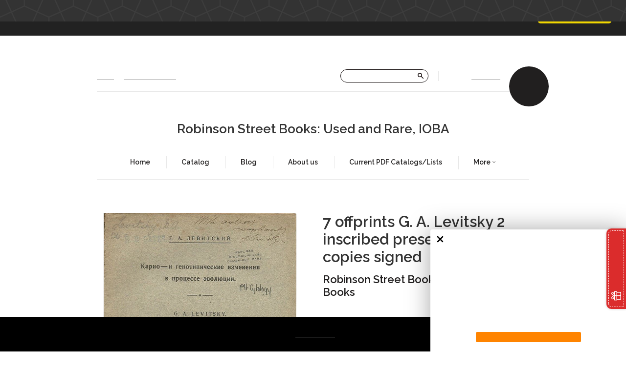

--- FILE ---
content_type: text/html; charset=utf-8
request_url: https://www.robinsonstreetbooks.com/products/7-offprints-g-a-levitsky-2-inscribed-presentation-copies-signeddrawer2levitsky
body_size: 23295
content:
<!doctype html>
<!--[if lt IE 7]> <html class="no-touch no-js lt-ie9 lt-ie8 lt-ie7" lang="en"> <![endif]-->
<!--[if IE 7]> <html class="no-touch no-js lt-ie9 lt-ie8" lang="en"> <![endif]-->
<!--[if IE 8]> <html class="no-touch no-js lt-ie9" lang="en"> <![endif]-->
<!--[if IE 9]> <html class="ie9 no-touch no-js"> <![endif]-->
<!--[if (gt IE 9)|!(IE)]><!--> <html class="no-touch no-js"> <!--<![endif]-->

<head>
  
  <meta charset="UTF-8">
  
  <meta http-equiv='X-UA-Compatible' content='IE=edge,chrome=1'>
  <link rel="shortcut icon" type="image/png" href="//www.robinsonstreetbooks.com/cdn/shop/t/2/assets/favicon.png?v=5680">

  


  <link rel="canonical" href="https://www.robinsonstreetbooks.com/products/7-offprints-g-a-levitsky-2-inscribed-presentation-copies-signeddrawer2levitsky">
  
  <meta name="viewport" content="width=device-width,initial-scale=1">

  

  <meta property="og:type" content="product">
  <meta property="og:title" content="7 offprints G. A. Levitsky 2 inscribed presentation copies signed">
  <meta property="og:url" content="https://www.robinsonstreetbooks.com/products/7-offprints-g-a-levitsky-2-inscribed-presentation-copies-signeddrawer2levitsky">
  
  <meta property="og:image" content="http://www.robinsonstreetbooks.com/cdn/shop/products/drawer2levitsky_01_1024x1024.jpg?v=1646657365">
  <meta property="og:image:secure_url" content="https://www.robinsonstreetbooks.com/cdn/shop/products/drawer2levitsky_01_1024x1024.jpg?v=1646657365">
  
  <meta property="og:price:amount" content="300.00">
  <meta property="og:price:currency" content="USD">


  
    <meta property="og:description" content="Title 7 offprints G. A. Levitsky 2 inscribed presentation copies signed Author Levitsky, Grigorii Andreevich 1878-1942 G. A. Lewitsky Publisher Leningrad 1926-1940 Condition Very Good Description Zur Geschichte der fruchtbaren, intermediaren, konstanten Weizen-Roggenbastarde (1932) torn and chipped; Investigation on th">
  

  <meta property="og:url" content="https://www.robinsonstreetbooks.com/products/7-offprints-g-a-levitsky-2-inscribed-presentation-copies-signeddrawer2levitsky">
  <meta property="og:site_name" content="Robinson Street Books:  Used and Rare, IOBA">

  

<meta name="twitter:card" content="summary">



  <meta name="twitter:title" content="7 offprints G. A. Levitsky 2 inscribed presentation copies signed">
  <meta name="twitter:description" content="Title7 offprints G. A. Levitsky 2 inscribed presentation copies signedAuthorLevitsky, Grigorii Andreevich 1878-1942 G. A. LewitskyPublisherLeningrad 1926-1940ConditionVery GoodDescription Zur Gesch...">
  <meta name="twitter:image" content="https://www.robinsonstreetbooks.com/cdn/shop/products/drawer2levitsky_01_large.jpg?v=1646657365">
  <meta name="twitter:image:width" content="480">
  <meta name="twitter:image:height" content="480">



  <link href="//www.robinsonstreetbooks.com/cdn/shop/t/2/assets/style.scss.css?v=89570859524543044151703120709" rel="stylesheet" type="text/css" media="all" />

  <script>window.performance && window.performance.mark && window.performance.mark('shopify.content_for_header.start');</script><meta name="google-site-verification" content="e2twq_Dt23aH4Pq1MC9cQ0_krBAGadh5Wo4IOeUGPy0">
<meta id="shopify-digital-wallet" name="shopify-digital-wallet" content="/14358688/digital_wallets/dialog">
<meta name="shopify-checkout-api-token" content="00e155896475aeeadb86cb4e7f661add">
<meta id="in-context-paypal-metadata" data-shop-id="14358688" data-venmo-supported="false" data-environment="production" data-locale="en_US" data-paypal-v4="true" data-currency="USD">
<link rel="alternate" type="application/json+oembed" href="https://www.robinsonstreetbooks.com/products/7-offprints-g-a-levitsky-2-inscribed-presentation-copies-signeddrawer2levitsky.oembed">
<script async="async" src="/checkouts/internal/preloads.js?locale=en-US"></script>
<link rel="preconnect" href="https://shop.app" crossorigin="anonymous">
<script async="async" src="https://shop.app/checkouts/internal/preloads.js?locale=en-US&shop_id=14358688" crossorigin="anonymous"></script>
<script id="apple-pay-shop-capabilities" type="application/json">{"shopId":14358688,"countryCode":"US","currencyCode":"USD","merchantCapabilities":["supports3DS"],"merchantId":"gid:\/\/shopify\/Shop\/14358688","merchantName":"Robinson Street Books:  Used and Rare, IOBA","requiredBillingContactFields":["postalAddress","email"],"requiredShippingContactFields":["postalAddress","email"],"shippingType":"shipping","supportedNetworks":["visa","masterCard","amex","discover","elo","jcb"],"total":{"type":"pending","label":"Robinson Street Books:  Used and Rare, IOBA","amount":"1.00"},"shopifyPaymentsEnabled":true,"supportsSubscriptions":true}</script>
<script id="shopify-features" type="application/json">{"accessToken":"00e155896475aeeadb86cb4e7f661add","betas":["rich-media-storefront-analytics"],"domain":"www.robinsonstreetbooks.com","predictiveSearch":true,"shopId":14358688,"locale":"en"}</script>
<script>var Shopify = Shopify || {};
Shopify.shop = "robinson-street-books.myshopify.com";
Shopify.locale = "en";
Shopify.currency = {"active":"USD","rate":"1.0"};
Shopify.country = "US";
Shopify.theme = {"name":"New Standard","id":155710663,"schema_name":null,"schema_version":null,"theme_store_id":429,"role":"main"};
Shopify.theme.handle = "null";
Shopify.theme.style = {"id":null,"handle":null};
Shopify.cdnHost = "www.robinsonstreetbooks.com/cdn";
Shopify.routes = Shopify.routes || {};
Shopify.routes.root = "/";</script>
<script type="module">!function(o){(o.Shopify=o.Shopify||{}).modules=!0}(window);</script>
<script>!function(o){function n(){var o=[];function n(){o.push(Array.prototype.slice.apply(arguments))}return n.q=o,n}var t=o.Shopify=o.Shopify||{};t.loadFeatures=n(),t.autoloadFeatures=n()}(window);</script>
<script>
  window.ShopifyPay = window.ShopifyPay || {};
  window.ShopifyPay.apiHost = "shop.app\/pay";
  window.ShopifyPay.redirectState = null;
</script>
<script id="shop-js-analytics" type="application/json">{"pageType":"product"}</script>
<script defer="defer" async type="module" src="//www.robinsonstreetbooks.com/cdn/shopifycloud/shop-js/modules/v2/client.init-shop-cart-sync_BdyHc3Nr.en.esm.js"></script>
<script defer="defer" async type="module" src="//www.robinsonstreetbooks.com/cdn/shopifycloud/shop-js/modules/v2/chunk.common_Daul8nwZ.esm.js"></script>
<script type="module">
  await import("//www.robinsonstreetbooks.com/cdn/shopifycloud/shop-js/modules/v2/client.init-shop-cart-sync_BdyHc3Nr.en.esm.js");
await import("//www.robinsonstreetbooks.com/cdn/shopifycloud/shop-js/modules/v2/chunk.common_Daul8nwZ.esm.js");

  window.Shopify.SignInWithShop?.initShopCartSync?.({"fedCMEnabled":true,"windoidEnabled":true});

</script>
<script>
  window.Shopify = window.Shopify || {};
  if (!window.Shopify.featureAssets) window.Shopify.featureAssets = {};
  window.Shopify.featureAssets['shop-js'] = {"shop-cart-sync":["modules/v2/client.shop-cart-sync_QYOiDySF.en.esm.js","modules/v2/chunk.common_Daul8nwZ.esm.js"],"init-fed-cm":["modules/v2/client.init-fed-cm_DchLp9rc.en.esm.js","modules/v2/chunk.common_Daul8nwZ.esm.js"],"shop-button":["modules/v2/client.shop-button_OV7bAJc5.en.esm.js","modules/v2/chunk.common_Daul8nwZ.esm.js"],"init-windoid":["modules/v2/client.init-windoid_DwxFKQ8e.en.esm.js","modules/v2/chunk.common_Daul8nwZ.esm.js"],"shop-cash-offers":["modules/v2/client.shop-cash-offers_DWtL6Bq3.en.esm.js","modules/v2/chunk.common_Daul8nwZ.esm.js","modules/v2/chunk.modal_CQq8HTM6.esm.js"],"shop-toast-manager":["modules/v2/client.shop-toast-manager_CX9r1SjA.en.esm.js","modules/v2/chunk.common_Daul8nwZ.esm.js"],"init-shop-email-lookup-coordinator":["modules/v2/client.init-shop-email-lookup-coordinator_UhKnw74l.en.esm.js","modules/v2/chunk.common_Daul8nwZ.esm.js"],"pay-button":["modules/v2/client.pay-button_DzxNnLDY.en.esm.js","modules/v2/chunk.common_Daul8nwZ.esm.js"],"avatar":["modules/v2/client.avatar_BTnouDA3.en.esm.js"],"init-shop-cart-sync":["modules/v2/client.init-shop-cart-sync_BdyHc3Nr.en.esm.js","modules/v2/chunk.common_Daul8nwZ.esm.js"],"shop-login-button":["modules/v2/client.shop-login-button_D8B466_1.en.esm.js","modules/v2/chunk.common_Daul8nwZ.esm.js","modules/v2/chunk.modal_CQq8HTM6.esm.js"],"init-customer-accounts-sign-up":["modules/v2/client.init-customer-accounts-sign-up_C8fpPm4i.en.esm.js","modules/v2/client.shop-login-button_D8B466_1.en.esm.js","modules/v2/chunk.common_Daul8nwZ.esm.js","modules/v2/chunk.modal_CQq8HTM6.esm.js"],"init-shop-for-new-customer-accounts":["modules/v2/client.init-shop-for-new-customer-accounts_CVTO0Ztu.en.esm.js","modules/v2/client.shop-login-button_D8B466_1.en.esm.js","modules/v2/chunk.common_Daul8nwZ.esm.js","modules/v2/chunk.modal_CQq8HTM6.esm.js"],"init-customer-accounts":["modules/v2/client.init-customer-accounts_dRgKMfrE.en.esm.js","modules/v2/client.shop-login-button_D8B466_1.en.esm.js","modules/v2/chunk.common_Daul8nwZ.esm.js","modules/v2/chunk.modal_CQq8HTM6.esm.js"],"shop-follow-button":["modules/v2/client.shop-follow-button_CkZpjEct.en.esm.js","modules/v2/chunk.common_Daul8nwZ.esm.js","modules/v2/chunk.modal_CQq8HTM6.esm.js"],"lead-capture":["modules/v2/client.lead-capture_BntHBhfp.en.esm.js","modules/v2/chunk.common_Daul8nwZ.esm.js","modules/v2/chunk.modal_CQq8HTM6.esm.js"],"checkout-modal":["modules/v2/client.checkout-modal_CfxcYbTm.en.esm.js","modules/v2/chunk.common_Daul8nwZ.esm.js","modules/v2/chunk.modal_CQq8HTM6.esm.js"],"shop-login":["modules/v2/client.shop-login_Da4GZ2H6.en.esm.js","modules/v2/chunk.common_Daul8nwZ.esm.js","modules/v2/chunk.modal_CQq8HTM6.esm.js"],"payment-terms":["modules/v2/client.payment-terms_MV4M3zvL.en.esm.js","modules/v2/chunk.common_Daul8nwZ.esm.js","modules/v2/chunk.modal_CQq8HTM6.esm.js"]};
</script>
<script>(function() {
  var isLoaded = false;
  function asyncLoad() {
    if (isLoaded) return;
    isLoaded = true;
    var urls = ["\/\/s3.amazonaws.com\/booster-eu-cookie\/robinson-street-books.myshopify.com\/booster_eu_cookie.js?shop=robinson-street-books.myshopify.com","https:\/\/api.ns8.com\/v1\/analytics\/script\/72120320?name=latestVisitors\u0026shop=robinson-street-books.myshopify.com","https:\/\/s3.amazonaws.com\/verge-shopify\/verge-json-ld.js?shop=robinson-street-books.myshopify.com","https:\/\/lay-buys.com\/js\/laybuy-advertize-element-creator.js?shop=robinson-street-books.myshopify.com","https:\/\/lay-buys.com\/js\/laybuy-advertize-element-creator.js?shop=robinson-street-books.myshopify.com","\/\/static.zotabox.com\/8\/9\/89a513cd4933888c3e46c5bc8e3eca00\/widgets.js?shop=robinson-street-books.myshopify.com","https:\/\/www.paypal.com\/tagmanager\/pptm.js?id=d7a4564a-224d-4e2e-97a1-7644d33a33ee\u0026shop=robinson-street-books.myshopify.com","https:\/\/cdn.shopify.com\/s\/files\/1\/1435\/8688\/t\/1\/assets\/sca-qv-scripts-noconfig.js?15992744073411205164\u0026shop=robinson-street-books.myshopify.com","https:\/\/cdn.shopify.com\/s\/files\/1\/1435\/8688\/t\/1\/assets\/sca-qv-scripts-noconfig.js?1411204130894486300\u0026shop=robinson-street-books.myshopify.com","https:\/\/cdn.shopify.com\/s\/files\/1\/1435\/8688\/t\/1\/assets\/sca-qv-scripts-noconfig.js?6757835240324265168\u0026shop=robinson-street-books.myshopify.com","https:\/\/cdn.shopify.com\/s\/files\/1\/1435\/8688\/t\/1\/assets\/tipo.auction.init.js?shop=robinson-street-books.myshopify.com","https:\/\/lay-buys.com\/js\/laybuys-advert.js?shop=robinson-street-books.myshopify.com","https:\/\/cdn.shopify.com\/s\/files\/1\/0184\/4255\/1360\/files\/quicklink.min.js?351\u0026shop=robinson-street-books.myshopify.com","https:\/\/cdn-spurit.com\/shopify-apps\/discount-reminder\/common.js?shop=robinson-street-books.myshopify.com","https:\/\/cdn.enlistly.com\/trail\/robinson-street-books.myshopify.com-b980ae851f634a59bed239b2dee2f34f.js?shop=robinson-street-books.myshopify.com","https:\/\/cdn.shopify.com\/s\/files\/1\/2233\/5399\/t\/1\/assets\/trust_hero_14358688.js?v=1640324090\u0026shop=robinson-street-books.myshopify.com","\/\/full-page-zoom.product-image-zoom.com\/js\/core\/main.min.js?timestamp=1652268949\u0026shop=robinson-street-books.myshopify.com","https:\/\/dyuszqdfuyvqq.cloudfront.net\/packs\/mf_embed_v8.js?mf_token=c6828766-a11b-4d2d-b17e-68afbbd8c48f\u0026shop=robinson-street-books.myshopify.com","https:\/\/fb-likes-popup.companytoolsapp.com\/static\/fb-likes-popup\/5040.js?shop=robinson-street-books.myshopify.com","https:\/\/cdn.hextom.com\/js\/freeshippingbar.js?shop=robinson-street-books.myshopify.com","https:\/\/cdn.hextom.com\/js\/quickannouncementbar.js?shop=robinson-street-books.myshopify.com","https:\/\/cdn-spurit.com\/all-apps\/checker.js?shop=robinson-street-books.myshopify.com","https:\/\/cdn-spurit.com\/all-apps\/thank-you-pao-page.js?shop=robinson-street-books.myshopify.com"];
    for (var i = 0; i < urls.length; i++) {
      var s = document.createElement('script');
      s.type = 'text/javascript';
      s.async = true;
      s.src = urls[i];
      var x = document.getElementsByTagName('script')[0];
      x.parentNode.insertBefore(s, x);
    }
  };
  if(window.attachEvent) {
    window.attachEvent('onload', asyncLoad);
  } else {
    window.addEventListener('load', asyncLoad, false);
  }
})();</script>
<script id="__st">var __st={"a":14358688,"offset":-18000,"reqid":"972a67f9-2c14-4c92-b2a9-7b7ec6ee07e6-1768962615","pageurl":"www.robinsonstreetbooks.com\/products\/7-offprints-g-a-levitsky-2-inscribed-presentation-copies-signeddrawer2levitsky","u":"3e1318fdf792","p":"product","rtyp":"product","rid":9125960647};</script>
<script>window.ShopifyPaypalV4VisibilityTracking = true;</script>
<script id="captcha-bootstrap">!function(){'use strict';const t='contact',e='account',n='new_comment',o=[[t,t],['blogs',n],['comments',n],[t,'customer']],c=[[e,'customer_login'],[e,'guest_login'],[e,'recover_customer_password'],[e,'create_customer']],r=t=>t.map((([t,e])=>`form[action*='/${t}']:not([data-nocaptcha='true']) input[name='form_type'][value='${e}']`)).join(','),a=t=>()=>t?[...document.querySelectorAll(t)].map((t=>t.form)):[];function s(){const t=[...o],e=r(t);return a(e)}const i='password',u='form_key',d=['recaptcha-v3-token','g-recaptcha-response','h-captcha-response',i],f=()=>{try{return window.sessionStorage}catch{return}},m='__shopify_v',_=t=>t.elements[u];function p(t,e,n=!1){try{const o=window.sessionStorage,c=JSON.parse(o.getItem(e)),{data:r}=function(t){const{data:e,action:n}=t;return t[m]||n?{data:e,action:n}:{data:t,action:n}}(c);for(const[e,n]of Object.entries(r))t.elements[e]&&(t.elements[e].value=n);n&&o.removeItem(e)}catch(o){console.error('form repopulation failed',{error:o})}}const l='form_type',E='cptcha';function T(t){t.dataset[E]=!0}const w=window,h=w.document,L='Shopify',v='ce_forms',y='captcha';let A=!1;((t,e)=>{const n=(g='f06e6c50-85a8-45c8-87d0-21a2b65856fe',I='https://cdn.shopify.com/shopifycloud/storefront-forms-hcaptcha/ce_storefront_forms_captcha_hcaptcha.v1.5.2.iife.js',D={infoText:'Protected by hCaptcha',privacyText:'Privacy',termsText:'Terms'},(t,e,n)=>{const o=w[L][v],c=o.bindForm;if(c)return c(t,g,e,D).then(n);var r;o.q.push([[t,g,e,D],n]),r=I,A||(h.body.append(Object.assign(h.createElement('script'),{id:'captcha-provider',async:!0,src:r})),A=!0)});var g,I,D;w[L]=w[L]||{},w[L][v]=w[L][v]||{},w[L][v].q=[],w[L][y]=w[L][y]||{},w[L][y].protect=function(t,e){n(t,void 0,e),T(t)},Object.freeze(w[L][y]),function(t,e,n,w,h,L){const[v,y,A,g]=function(t,e,n){const i=e?o:[],u=t?c:[],d=[...i,...u],f=r(d),m=r(i),_=r(d.filter((([t,e])=>n.includes(e))));return[a(f),a(m),a(_),s()]}(w,h,L),I=t=>{const e=t.target;return e instanceof HTMLFormElement?e:e&&e.form},D=t=>v().includes(t);t.addEventListener('submit',(t=>{const e=I(t);if(!e)return;const n=D(e)&&!e.dataset.hcaptchaBound&&!e.dataset.recaptchaBound,o=_(e),c=g().includes(e)&&(!o||!o.value);(n||c)&&t.preventDefault(),c&&!n&&(function(t){try{if(!f())return;!function(t){const e=f();if(!e)return;const n=_(t);if(!n)return;const o=n.value;o&&e.removeItem(o)}(t);const e=Array.from(Array(32),(()=>Math.random().toString(36)[2])).join('');!function(t,e){_(t)||t.append(Object.assign(document.createElement('input'),{type:'hidden',name:u})),t.elements[u].value=e}(t,e),function(t,e){const n=f();if(!n)return;const o=[...t.querySelectorAll(`input[type='${i}']`)].map((({name:t})=>t)),c=[...d,...o],r={};for(const[a,s]of new FormData(t).entries())c.includes(a)||(r[a]=s);n.setItem(e,JSON.stringify({[m]:1,action:t.action,data:r}))}(t,e)}catch(e){console.error('failed to persist form',e)}}(e),e.submit())}));const S=(t,e)=>{t&&!t.dataset[E]&&(n(t,e.some((e=>e===t))),T(t))};for(const o of['focusin','change'])t.addEventListener(o,(t=>{const e=I(t);D(e)&&S(e,y())}));const B=e.get('form_key'),M=e.get(l),P=B&&M;t.addEventListener('DOMContentLoaded',(()=>{const t=y();if(P)for(const e of t)e.elements[l].value===M&&p(e,B);[...new Set([...A(),...v().filter((t=>'true'===t.dataset.shopifyCaptcha))])].forEach((e=>S(e,t)))}))}(h,new URLSearchParams(w.location.search),n,t,e,['guest_login'])})(!0,!0)}();</script>
<script integrity="sha256-4kQ18oKyAcykRKYeNunJcIwy7WH5gtpwJnB7kiuLZ1E=" data-source-attribution="shopify.loadfeatures" defer="defer" src="//www.robinsonstreetbooks.com/cdn/shopifycloud/storefront/assets/storefront/load_feature-a0a9edcb.js" crossorigin="anonymous"></script>
<script crossorigin="anonymous" defer="defer" src="//www.robinsonstreetbooks.com/cdn/shopifycloud/storefront/assets/shopify_pay/storefront-65b4c6d7.js?v=20250812"></script>
<script data-source-attribution="shopify.dynamic_checkout.dynamic.init">var Shopify=Shopify||{};Shopify.PaymentButton=Shopify.PaymentButton||{isStorefrontPortableWallets:!0,init:function(){window.Shopify.PaymentButton.init=function(){};var t=document.createElement("script");t.src="https://www.robinsonstreetbooks.com/cdn/shopifycloud/portable-wallets/latest/portable-wallets.en.js",t.type="module",document.head.appendChild(t)}};
</script>
<script data-source-attribution="shopify.dynamic_checkout.buyer_consent">
  function portableWalletsHideBuyerConsent(e){var t=document.getElementById("shopify-buyer-consent"),n=document.getElementById("shopify-subscription-policy-button");t&&n&&(t.classList.add("hidden"),t.setAttribute("aria-hidden","true"),n.removeEventListener("click",e))}function portableWalletsShowBuyerConsent(e){var t=document.getElementById("shopify-buyer-consent"),n=document.getElementById("shopify-subscription-policy-button");t&&n&&(t.classList.remove("hidden"),t.removeAttribute("aria-hidden"),n.addEventListener("click",e))}window.Shopify?.PaymentButton&&(window.Shopify.PaymentButton.hideBuyerConsent=portableWalletsHideBuyerConsent,window.Shopify.PaymentButton.showBuyerConsent=portableWalletsShowBuyerConsent);
</script>
<script data-source-attribution="shopify.dynamic_checkout.cart.bootstrap">document.addEventListener("DOMContentLoaded",(function(){function t(){return document.querySelector("shopify-accelerated-checkout-cart, shopify-accelerated-checkout")}if(t())Shopify.PaymentButton.init();else{new MutationObserver((function(e,n){t()&&(Shopify.PaymentButton.init(),n.disconnect())})).observe(document.body,{childList:!0,subtree:!0})}}));
</script>
<link id="shopify-accelerated-checkout-styles" rel="stylesheet" media="screen" href="https://www.robinsonstreetbooks.com/cdn/shopifycloud/portable-wallets/latest/accelerated-checkout-backwards-compat.css" crossorigin="anonymous">
<style id="shopify-accelerated-checkout-cart">
        #shopify-buyer-consent {
  margin-top: 1em;
  display: inline-block;
  width: 100%;
}

#shopify-buyer-consent.hidden {
  display: none;
}

#shopify-subscription-policy-button {
  background: none;
  border: none;
  padding: 0;
  text-decoration: underline;
  font-size: inherit;
  cursor: pointer;
}

#shopify-subscription-policy-button::before {
  box-shadow: none;
}

      </style>

<script>window.performance && window.performance.mark && window.performance.mark('shopify.content_for_header.end');</script>

  

<!--[if lt IE 9]>
<script src="//cdnjs.cloudflare.com/ajax/libs/html5shiv/3.7.2/html5shiv.min.js" type="text/javascript"></script>
<script src="//www.robinsonstreetbooks.com/cdn/shop/t/2/assets/respond.min.js?v=52248677837542619231471976253" type="text/javascript"></script>
<link href="//www.robinsonstreetbooks.com/cdn/shop/t/2/assets/respond-proxy.html" id="respond-proxy" rel="respond-proxy" />
<link href="//www.robinsonstreetbooks.com/search?q=3c2bf58c0f7d139f4f0e23b225b46a94" id="respond-redirect" rel="respond-redirect" />
<script src="//www.robinsonstreetbooks.com/search?q=3c2bf58c0f7d139f4f0e23b225b46a94" type="text/javascript"></script>
<![endif]-->
<!--[if lt IE 8]>
<script src="//www.robinsonstreetbooks.com/cdn/shop/t/2/assets/json2.js?v=154133857350868653501471976252" type="text/javascript"></script>
<![endif]-->



  

  
    
    
    <link href="//fonts.googleapis.com/css?family=Raleway:600" rel="stylesheet" type="text/css" media="all" />
  


  




  <script src="//ajax.googleapis.com/ajax/libs/jquery/1.11.0/jquery.min.js" type="text/javascript"></script>
  <script src="//www.robinsonstreetbooks.com/cdn/shop/t/2/assets/modernizr.min.js?v=26620055551102246001471976252" type="text/javascript"></script>

  


      <link href="//www.robinsonstreetbooks.com/cdn/shop/t/2/assets/paymentfont.scss.css?v=97380978664381805601703198353" rel="stylesheet" type="text/css" media="all" />
    
<link rel="stylesheet" href="//www.robinsonstreetbooks.com/cdn/shop/t/2/assets/sca-quick-view.css?v=79602837759480115661508621093">
<link rel="stylesheet" href="//www.robinsonstreetbooks.com/cdn/shop/t/2/assets/sca-jquery.fancybox.css?v=50433719388693846841508621093">

<script src="//www.robinsonstreetbooks.com/cdn/shopifycloud/storefront/assets/themes_support/option_selection-b017cd28.js" type="text/javascript"></script>

 

  <link rel="amphtml" href="//www.robinsonstreetbooks.com/apps/fireamp/products/7-offprints-g-a-levitsky-2-inscribed-presentation-copies-signeddrawer2levitsky" >


<!-- BEGIN app block: shopify://apps/smart-seo/blocks/smartseo/7b0a6064-ca2e-4392-9a1d-8c43c942357b --><meta name="smart-seo-integrated" content="true" /><!-- metatagsSavedToSEOFields:  --><!-- BEGIN app snippet: smartseo.custom.schemas.jsonld --><!-- END app snippet --><!-- BEGIN app snippet: smartseo.product.metatags --><!-- product_seo_template_metafield:  --><title>7 offprints G. A. Levitsky 2 inscribed presentation copies signed - Robinson Street Books: Used and Rare, IOBA</title>
<meta name="description" content="  Title 7 offprints G. A. Levitsky 2 inscribed presentation copies signed   Author Levitsky, Grigorii Andreevich 1878-1942 G. A. Lewitsky   Publisher Leningrad 1926-1940   Condition Very Good   Description  Zur Geschichte der fruchtbaren, intermediaren, konstanten Weizen-Roggenbastarde (1932) tor..." />
<meta name="smartseo-timestamp" content="16706000901013165" /><!-- END app snippet --><!-- BEGIN app snippet: smartseo.product.jsonld -->


<!--JSON-LD data generated by Smart SEO-->
<script type="application/ld+json">
    {
        "@context": "https://schema.org/",
        "@type":"Product",
        "url": "https://www.robinsonstreetbooks.com/products/7-offprints-g-a-levitsky-2-inscribed-presentation-copies-signeddrawer2levitsky",
        "name": "7 offprints G. A. Levitsky 2 inscribed presentation copies signed",
        "image": "https://www.robinsonstreetbooks.com/cdn/shop/products/drawer2levitsky_01.jpg?v=1646657365",
        "description": "Title7 offprints G. A. Levitsky 2 inscribed presentation copies signedAuthorLevitsky, Grigorii Andreevich 1878-1942 G. A. LewitskyPublisherLeningrad 1926-1940ConditionVery GoodDescription Zur Geschichte der fruchtbaren, intermediaren, konstanten Weizen-Roggenbastarde (1932) torn and chipped; Inve...",
        "brand": {
            "@type": "Brand",
            "name": "Robinson Street Books: Used and Rare Books"
        },
        "sku": "DRAWER2LEVITSKY",
        "mpn": "DRAWER2LEVITSKY","offers": [
                    {
                        "@type": "Offer",
                        "priceCurrency": "USD",
                        "price": "300.00",
                        "priceValidUntil": "2026-04-20",
                        "availability": "https://schema.org/InStock",
                        "itemCondition": "https://schema.org/NewCondition",
                        "sku": "DRAWER2LEVITSKY",
                        "url": "https://www.robinsonstreetbooks.com/products/7-offprints-g-a-levitsky-2-inscribed-presentation-copies-signeddrawer2levitsky?variant=31262423495",
                        "seller": {
    "@context": "https://schema.org",
    "@type": "Organization",
    "name": "Robinson Street Books:  Used and Rare, IOBA",
    "description": "Used Books, Rare Books, Manuscripts, Autographs, Photographs, History of Science, Darwinism, Heredity, Evolution, Molecular Biology"}
                    }
        ]}
</script><!-- END app snippet --><!-- BEGIN app snippet: smartseo.breadcrumbs.jsonld --><!--JSON-LD data generated by Smart SEO-->
<script type="application/ld+json">
    {
        "@context": "https://schema.org",
        "@type": "BreadcrumbList",
        "itemListElement": [
            {
                "@type": "ListItem",
                "position": 1,
                "item": {
                    "@type": "Website",
                    "@id": "https://www.robinsonstreetbooks.com",
                    "name": "Home"
                }
            },
            {
                "@type": "ListItem",
                "position": 2,
                "item": {
                    "@type": "WebPage",
                    "@id": "https://www.robinsonstreetbooks.com/products/7-offprints-g-a-levitsky-2-inscribed-presentation-copies-signeddrawer2levitsky",
                    "name": "7 offprints G. A. Levitsky 2 inscribed presentation copies signed"
                }
            }
        ]
    }
</script><!-- END app snippet --><!-- END app block --><link href="https://monorail-edge.shopifysvc.com" rel="dns-prefetch">
<script>(function(){if ("sendBeacon" in navigator && "performance" in window) {try {var session_token_from_headers = performance.getEntriesByType('navigation')[0].serverTiming.find(x => x.name == '_s').description;} catch {var session_token_from_headers = undefined;}var session_cookie_matches = document.cookie.match(/_shopify_s=([^;]*)/);var session_token_from_cookie = session_cookie_matches && session_cookie_matches.length === 2 ? session_cookie_matches[1] : "";var session_token = session_token_from_headers || session_token_from_cookie || "";function handle_abandonment_event(e) {var entries = performance.getEntries().filter(function(entry) {return /monorail-edge.shopifysvc.com/.test(entry.name);});if (!window.abandonment_tracked && entries.length === 0) {window.abandonment_tracked = true;var currentMs = Date.now();var navigation_start = performance.timing.navigationStart;var payload = {shop_id: 14358688,url: window.location.href,navigation_start,duration: currentMs - navigation_start,session_token,page_type: "product"};window.navigator.sendBeacon("https://monorail-edge.shopifysvc.com/v1/produce", JSON.stringify({schema_id: "online_store_buyer_site_abandonment/1.1",payload: payload,metadata: {event_created_at_ms: currentMs,event_sent_at_ms: currentMs}}));}}window.addEventListener('pagehide', handle_abandonment_event);}}());</script>
<script id="web-pixels-manager-setup">(function e(e,d,r,n,o){if(void 0===o&&(o={}),!Boolean(null===(a=null===(i=window.Shopify)||void 0===i?void 0:i.analytics)||void 0===a?void 0:a.replayQueue)){var i,a;window.Shopify=window.Shopify||{};var t=window.Shopify;t.analytics=t.analytics||{};var s=t.analytics;s.replayQueue=[],s.publish=function(e,d,r){return s.replayQueue.push([e,d,r]),!0};try{self.performance.mark("wpm:start")}catch(e){}var l=function(){var e={modern:/Edge?\/(1{2}[4-9]|1[2-9]\d|[2-9]\d{2}|\d{4,})\.\d+(\.\d+|)|Firefox\/(1{2}[4-9]|1[2-9]\d|[2-9]\d{2}|\d{4,})\.\d+(\.\d+|)|Chrom(ium|e)\/(9{2}|\d{3,})\.\d+(\.\d+|)|(Maci|X1{2}).+ Version\/(15\.\d+|(1[6-9]|[2-9]\d|\d{3,})\.\d+)([,.]\d+|)( \(\w+\)|)( Mobile\/\w+|) Safari\/|Chrome.+OPR\/(9{2}|\d{3,})\.\d+\.\d+|(CPU[ +]OS|iPhone[ +]OS|CPU[ +]iPhone|CPU IPhone OS|CPU iPad OS)[ +]+(15[._]\d+|(1[6-9]|[2-9]\d|\d{3,})[._]\d+)([._]\d+|)|Android:?[ /-](13[3-9]|1[4-9]\d|[2-9]\d{2}|\d{4,})(\.\d+|)(\.\d+|)|Android.+Firefox\/(13[5-9]|1[4-9]\d|[2-9]\d{2}|\d{4,})\.\d+(\.\d+|)|Android.+Chrom(ium|e)\/(13[3-9]|1[4-9]\d|[2-9]\d{2}|\d{4,})\.\d+(\.\d+|)|SamsungBrowser\/([2-9]\d|\d{3,})\.\d+/,legacy:/Edge?\/(1[6-9]|[2-9]\d|\d{3,})\.\d+(\.\d+|)|Firefox\/(5[4-9]|[6-9]\d|\d{3,})\.\d+(\.\d+|)|Chrom(ium|e)\/(5[1-9]|[6-9]\d|\d{3,})\.\d+(\.\d+|)([\d.]+$|.*Safari\/(?![\d.]+ Edge\/[\d.]+$))|(Maci|X1{2}).+ Version\/(10\.\d+|(1[1-9]|[2-9]\d|\d{3,})\.\d+)([,.]\d+|)( \(\w+\)|)( Mobile\/\w+|) Safari\/|Chrome.+OPR\/(3[89]|[4-9]\d|\d{3,})\.\d+\.\d+|(CPU[ +]OS|iPhone[ +]OS|CPU[ +]iPhone|CPU IPhone OS|CPU iPad OS)[ +]+(10[._]\d+|(1[1-9]|[2-9]\d|\d{3,})[._]\d+)([._]\d+|)|Android:?[ /-](13[3-9]|1[4-9]\d|[2-9]\d{2}|\d{4,})(\.\d+|)(\.\d+|)|Mobile Safari.+OPR\/([89]\d|\d{3,})\.\d+\.\d+|Android.+Firefox\/(13[5-9]|1[4-9]\d|[2-9]\d{2}|\d{4,})\.\d+(\.\d+|)|Android.+Chrom(ium|e)\/(13[3-9]|1[4-9]\d|[2-9]\d{2}|\d{4,})\.\d+(\.\d+|)|Android.+(UC? ?Browser|UCWEB|U3)[ /]?(15\.([5-9]|\d{2,})|(1[6-9]|[2-9]\d|\d{3,})\.\d+)\.\d+|SamsungBrowser\/(5\.\d+|([6-9]|\d{2,})\.\d+)|Android.+MQ{2}Browser\/(14(\.(9|\d{2,})|)|(1[5-9]|[2-9]\d|\d{3,})(\.\d+|))(\.\d+|)|K[Aa][Ii]OS\/(3\.\d+|([4-9]|\d{2,})\.\d+)(\.\d+|)/},d=e.modern,r=e.legacy,n=navigator.userAgent;return n.match(d)?"modern":n.match(r)?"legacy":"unknown"}(),u="modern"===l?"modern":"legacy",c=(null!=n?n:{modern:"",legacy:""})[u],f=function(e){return[e.baseUrl,"/wpm","/b",e.hashVersion,"modern"===e.buildTarget?"m":"l",".js"].join("")}({baseUrl:d,hashVersion:r,buildTarget:u}),m=function(e){var d=e.version,r=e.bundleTarget,n=e.surface,o=e.pageUrl,i=e.monorailEndpoint;return{emit:function(e){var a=e.status,t=e.errorMsg,s=(new Date).getTime(),l=JSON.stringify({metadata:{event_sent_at_ms:s},events:[{schema_id:"web_pixels_manager_load/3.1",payload:{version:d,bundle_target:r,page_url:o,status:a,surface:n,error_msg:t},metadata:{event_created_at_ms:s}}]});if(!i)return console&&console.warn&&console.warn("[Web Pixels Manager] No Monorail endpoint provided, skipping logging."),!1;try{return self.navigator.sendBeacon.bind(self.navigator)(i,l)}catch(e){}var u=new XMLHttpRequest;try{return u.open("POST",i,!0),u.setRequestHeader("Content-Type","text/plain"),u.send(l),!0}catch(e){return console&&console.warn&&console.warn("[Web Pixels Manager] Got an unhandled error while logging to Monorail."),!1}}}}({version:r,bundleTarget:l,surface:e.surface,pageUrl:self.location.href,monorailEndpoint:e.monorailEndpoint});try{o.browserTarget=l,function(e){var d=e.src,r=e.async,n=void 0===r||r,o=e.onload,i=e.onerror,a=e.sri,t=e.scriptDataAttributes,s=void 0===t?{}:t,l=document.createElement("script"),u=document.querySelector("head"),c=document.querySelector("body");if(l.async=n,l.src=d,a&&(l.integrity=a,l.crossOrigin="anonymous"),s)for(var f in s)if(Object.prototype.hasOwnProperty.call(s,f))try{l.dataset[f]=s[f]}catch(e){}if(o&&l.addEventListener("load",o),i&&l.addEventListener("error",i),u)u.appendChild(l);else{if(!c)throw new Error("Did not find a head or body element to append the script");c.appendChild(l)}}({src:f,async:!0,onload:function(){if(!function(){var e,d;return Boolean(null===(d=null===(e=window.Shopify)||void 0===e?void 0:e.analytics)||void 0===d?void 0:d.initialized)}()){var d=window.webPixelsManager.init(e)||void 0;if(d){var r=window.Shopify.analytics;r.replayQueue.forEach((function(e){var r=e[0],n=e[1],o=e[2];d.publishCustomEvent(r,n,o)})),r.replayQueue=[],r.publish=d.publishCustomEvent,r.visitor=d.visitor,r.initialized=!0}}},onerror:function(){return m.emit({status:"failed",errorMsg:"".concat(f," has failed to load")})},sri:function(e){var d=/^sha384-[A-Za-z0-9+/=]+$/;return"string"==typeof e&&d.test(e)}(c)?c:"",scriptDataAttributes:o}),m.emit({status:"loading"})}catch(e){m.emit({status:"failed",errorMsg:(null==e?void 0:e.message)||"Unknown error"})}}})({shopId: 14358688,storefrontBaseUrl: "https://www.robinsonstreetbooks.com",extensionsBaseUrl: "https://extensions.shopifycdn.com/cdn/shopifycloud/web-pixels-manager",monorailEndpoint: "https://monorail-edge.shopifysvc.com/unstable/produce_batch",surface: "storefront-renderer",enabledBetaFlags: ["2dca8a86"],webPixelsConfigList: [{"id":"59572285","configuration":"{\"tagID\":\"2614344957555\"}","eventPayloadVersion":"v1","runtimeContext":"STRICT","scriptVersion":"18031546ee651571ed29edbe71a3550b","type":"APP","apiClientId":3009811,"privacyPurposes":["ANALYTICS","MARKETING","SALE_OF_DATA"],"dataSharingAdjustments":{"protectedCustomerApprovalScopes":["read_customer_address","read_customer_email","read_customer_name","read_customer_personal_data","read_customer_phone"]}},{"id":"95944765","eventPayloadVersion":"v1","runtimeContext":"LAX","scriptVersion":"1","type":"CUSTOM","privacyPurposes":["ANALYTICS"],"name":"Google Analytics tag (migrated)"},{"id":"shopify-app-pixel","configuration":"{}","eventPayloadVersion":"v1","runtimeContext":"STRICT","scriptVersion":"0450","apiClientId":"shopify-pixel","type":"APP","privacyPurposes":["ANALYTICS","MARKETING"]},{"id":"shopify-custom-pixel","eventPayloadVersion":"v1","runtimeContext":"LAX","scriptVersion":"0450","apiClientId":"shopify-pixel","type":"CUSTOM","privacyPurposes":["ANALYTICS","MARKETING"]}],isMerchantRequest: false,initData: {"shop":{"name":"Robinson Street Books:  Used and Rare, IOBA","paymentSettings":{"currencyCode":"USD"},"myshopifyDomain":"robinson-street-books.myshopify.com","countryCode":"US","storefrontUrl":"https:\/\/www.robinsonstreetbooks.com"},"customer":null,"cart":null,"checkout":null,"productVariants":[{"price":{"amount":300.0,"currencyCode":"USD"},"product":{"title":"7 offprints G. A. Levitsky 2 inscribed presentation copies signed","vendor":"Robinson Street Books: Used and Rare Books","id":"9125960647","untranslatedTitle":"7 offprints G. A. Levitsky 2 inscribed presentation copies signed","url":"\/products\/7-offprints-g-a-levitsky-2-inscribed-presentation-copies-signeddrawer2levitsky","type":""},"id":"31262423495","image":{"src":"\/\/www.robinsonstreetbooks.com\/cdn\/shop\/products\/drawer2levitsky_01.jpg?v=1646657365"},"sku":"DRAWER2LEVITSKY","title":"Default Title","untranslatedTitle":"Default Title"}],"purchasingCompany":null},},"https://www.robinsonstreetbooks.com/cdn","fcfee988w5aeb613cpc8e4bc33m6693e112",{"modern":"","legacy":""},{"shopId":"14358688","storefrontBaseUrl":"https:\/\/www.robinsonstreetbooks.com","extensionBaseUrl":"https:\/\/extensions.shopifycdn.com\/cdn\/shopifycloud\/web-pixels-manager","surface":"storefront-renderer","enabledBetaFlags":"[\"2dca8a86\"]","isMerchantRequest":"false","hashVersion":"fcfee988w5aeb613cpc8e4bc33m6693e112","publish":"custom","events":"[[\"page_viewed\",{}],[\"product_viewed\",{\"productVariant\":{\"price\":{\"amount\":300.0,\"currencyCode\":\"USD\"},\"product\":{\"title\":\"7 offprints G. A. Levitsky 2 inscribed presentation copies signed\",\"vendor\":\"Robinson Street Books: Used and Rare Books\",\"id\":\"9125960647\",\"untranslatedTitle\":\"7 offprints G. A. Levitsky 2 inscribed presentation copies signed\",\"url\":\"\/products\/7-offprints-g-a-levitsky-2-inscribed-presentation-copies-signeddrawer2levitsky\",\"type\":\"\"},\"id\":\"31262423495\",\"image\":{\"src\":\"\/\/www.robinsonstreetbooks.com\/cdn\/shop\/products\/drawer2levitsky_01.jpg?v=1646657365\"},\"sku\":\"DRAWER2LEVITSKY\",\"title\":\"Default Title\",\"untranslatedTitle\":\"Default Title\"}}]]"});</script><script>
  window.ShopifyAnalytics = window.ShopifyAnalytics || {};
  window.ShopifyAnalytics.meta = window.ShopifyAnalytics.meta || {};
  window.ShopifyAnalytics.meta.currency = 'USD';
  var meta = {"product":{"id":9125960647,"gid":"gid:\/\/shopify\/Product\/9125960647","vendor":"Robinson Street Books: Used and Rare Books","type":"","handle":"7-offprints-g-a-levitsky-2-inscribed-presentation-copies-signeddrawer2levitsky","variants":[{"id":31262423495,"price":30000,"name":"7 offprints G. A. Levitsky 2 inscribed presentation copies signed","public_title":null,"sku":"DRAWER2LEVITSKY"}],"remote":false},"page":{"pageType":"product","resourceType":"product","resourceId":9125960647,"requestId":"972a67f9-2c14-4c92-b2a9-7b7ec6ee07e6-1768962615"}};
  for (var attr in meta) {
    window.ShopifyAnalytics.meta[attr] = meta[attr];
  }
</script>
<script class="analytics">
  (function () {
    var customDocumentWrite = function(content) {
      var jquery = null;

      if (window.jQuery) {
        jquery = window.jQuery;
      } else if (window.Checkout && window.Checkout.$) {
        jquery = window.Checkout.$;
      }

      if (jquery) {
        jquery('body').append(content);
      }
    };

    var hasLoggedConversion = function(token) {
      if (token) {
        return document.cookie.indexOf('loggedConversion=' + token) !== -1;
      }
      return false;
    }

    var setCookieIfConversion = function(token) {
      if (token) {
        var twoMonthsFromNow = new Date(Date.now());
        twoMonthsFromNow.setMonth(twoMonthsFromNow.getMonth() + 2);

        document.cookie = 'loggedConversion=' + token + '; expires=' + twoMonthsFromNow;
      }
    }

    var trekkie = window.ShopifyAnalytics.lib = window.trekkie = window.trekkie || [];
    if (trekkie.integrations) {
      return;
    }
    trekkie.methods = [
      'identify',
      'page',
      'ready',
      'track',
      'trackForm',
      'trackLink'
    ];
    trekkie.factory = function(method) {
      return function() {
        var args = Array.prototype.slice.call(arguments);
        args.unshift(method);
        trekkie.push(args);
        return trekkie;
      };
    };
    for (var i = 0; i < trekkie.methods.length; i++) {
      var key = trekkie.methods[i];
      trekkie[key] = trekkie.factory(key);
    }
    trekkie.load = function(config) {
      trekkie.config = config || {};
      trekkie.config.initialDocumentCookie = document.cookie;
      var first = document.getElementsByTagName('script')[0];
      var script = document.createElement('script');
      script.type = 'text/javascript';
      script.onerror = function(e) {
        var scriptFallback = document.createElement('script');
        scriptFallback.type = 'text/javascript';
        scriptFallback.onerror = function(error) {
                var Monorail = {
      produce: function produce(monorailDomain, schemaId, payload) {
        var currentMs = new Date().getTime();
        var event = {
          schema_id: schemaId,
          payload: payload,
          metadata: {
            event_created_at_ms: currentMs,
            event_sent_at_ms: currentMs
          }
        };
        return Monorail.sendRequest("https://" + monorailDomain + "/v1/produce", JSON.stringify(event));
      },
      sendRequest: function sendRequest(endpointUrl, payload) {
        // Try the sendBeacon API
        if (window && window.navigator && typeof window.navigator.sendBeacon === 'function' && typeof window.Blob === 'function' && !Monorail.isIos12()) {
          var blobData = new window.Blob([payload], {
            type: 'text/plain'
          });

          if (window.navigator.sendBeacon(endpointUrl, blobData)) {
            return true;
          } // sendBeacon was not successful

        } // XHR beacon

        var xhr = new XMLHttpRequest();

        try {
          xhr.open('POST', endpointUrl);
          xhr.setRequestHeader('Content-Type', 'text/plain');
          xhr.send(payload);
        } catch (e) {
          console.log(e);
        }

        return false;
      },
      isIos12: function isIos12() {
        return window.navigator.userAgent.lastIndexOf('iPhone; CPU iPhone OS 12_') !== -1 || window.navigator.userAgent.lastIndexOf('iPad; CPU OS 12_') !== -1;
      }
    };
    Monorail.produce('monorail-edge.shopifysvc.com',
      'trekkie_storefront_load_errors/1.1',
      {shop_id: 14358688,
      theme_id: 155710663,
      app_name: "storefront",
      context_url: window.location.href,
      source_url: "//www.robinsonstreetbooks.com/cdn/s/trekkie.storefront.cd680fe47e6c39ca5d5df5f0a32d569bc48c0f27.min.js"});

        };
        scriptFallback.async = true;
        scriptFallback.src = '//www.robinsonstreetbooks.com/cdn/s/trekkie.storefront.cd680fe47e6c39ca5d5df5f0a32d569bc48c0f27.min.js';
        first.parentNode.insertBefore(scriptFallback, first);
      };
      script.async = true;
      script.src = '//www.robinsonstreetbooks.com/cdn/s/trekkie.storefront.cd680fe47e6c39ca5d5df5f0a32d569bc48c0f27.min.js';
      first.parentNode.insertBefore(script, first);
    };
    trekkie.load(
      {"Trekkie":{"appName":"storefront","development":false,"defaultAttributes":{"shopId":14358688,"isMerchantRequest":null,"themeId":155710663,"themeCityHash":"8330243314793327072","contentLanguage":"en","currency":"USD","eventMetadataId":"93ce10ab-df66-498b-9f01-1272f3e355d1"},"isServerSideCookieWritingEnabled":true,"monorailRegion":"shop_domain","enabledBetaFlags":["65f19447"]},"Session Attribution":{},"S2S":{"facebookCapiEnabled":false,"source":"trekkie-storefront-renderer","apiClientId":580111}}
    );

    var loaded = false;
    trekkie.ready(function() {
      if (loaded) return;
      loaded = true;

      window.ShopifyAnalytics.lib = window.trekkie;

      var originalDocumentWrite = document.write;
      document.write = customDocumentWrite;
      try { window.ShopifyAnalytics.merchantGoogleAnalytics.call(this); } catch(error) {};
      document.write = originalDocumentWrite;

      window.ShopifyAnalytics.lib.page(null,{"pageType":"product","resourceType":"product","resourceId":9125960647,"requestId":"972a67f9-2c14-4c92-b2a9-7b7ec6ee07e6-1768962615","shopifyEmitted":true});

      var match = window.location.pathname.match(/checkouts\/(.+)\/(thank_you|post_purchase)/)
      var token = match? match[1]: undefined;
      if (!hasLoggedConversion(token)) {
        setCookieIfConversion(token);
        window.ShopifyAnalytics.lib.track("Viewed Product",{"currency":"USD","variantId":31262423495,"productId":9125960647,"productGid":"gid:\/\/shopify\/Product\/9125960647","name":"7 offprints G. A. Levitsky 2 inscribed presentation copies signed","price":"300.00","sku":"DRAWER2LEVITSKY","brand":"Robinson Street Books: Used and Rare Books","variant":null,"category":"","nonInteraction":true,"remote":false},undefined,undefined,{"shopifyEmitted":true});
      window.ShopifyAnalytics.lib.track("monorail:\/\/trekkie_storefront_viewed_product\/1.1",{"currency":"USD","variantId":31262423495,"productId":9125960647,"productGid":"gid:\/\/shopify\/Product\/9125960647","name":"7 offprints G. A. Levitsky 2 inscribed presentation copies signed","price":"300.00","sku":"DRAWER2LEVITSKY","brand":"Robinson Street Books: Used and Rare Books","variant":null,"category":"","nonInteraction":true,"remote":false,"referer":"https:\/\/www.robinsonstreetbooks.com\/products\/7-offprints-g-a-levitsky-2-inscribed-presentation-copies-signeddrawer2levitsky"});
      }
    });


        var eventsListenerScript = document.createElement('script');
        eventsListenerScript.async = true;
        eventsListenerScript.src = "//www.robinsonstreetbooks.com/cdn/shopifycloud/storefront/assets/shop_events_listener-3da45d37.js";
        document.getElementsByTagName('head')[0].appendChild(eventsListenerScript);

})();</script>
  <script>
  if (!window.ga || (window.ga && typeof window.ga !== 'function')) {
    window.ga = function ga() {
      (window.ga.q = window.ga.q || []).push(arguments);
      if (window.Shopify && window.Shopify.analytics && typeof window.Shopify.analytics.publish === 'function') {
        window.Shopify.analytics.publish("ga_stub_called", {}, {sendTo: "google_osp_migration"});
      }
      console.error("Shopify's Google Analytics stub called with:", Array.from(arguments), "\nSee https://help.shopify.com/manual/promoting-marketing/pixels/pixel-migration#google for more information.");
    };
    if (window.Shopify && window.Shopify.analytics && typeof window.Shopify.analytics.publish === 'function') {
      window.Shopify.analytics.publish("ga_stub_initialized", {}, {sendTo: "google_osp_migration"});
    }
  }
</script>
<script
  defer
  src="https://www.robinsonstreetbooks.com/cdn/shopifycloud/perf-kit/shopify-perf-kit-3.0.4.min.js"
  data-application="storefront-renderer"
  data-shop-id="14358688"
  data-render-region="gcp-us-central1"
  data-page-type="product"
  data-theme-instance-id="155710663"
  data-theme-name=""
  data-theme-version=""
  data-monorail-region="shop_domain"
  data-resource-timing-sampling-rate="10"
  data-shs="true"
  data-shs-beacon="true"
  data-shs-export-with-fetch="true"
  data-shs-logs-sample-rate="1"
  data-shs-beacon-endpoint="https://www.robinsonstreetbooks.com/api/collect"
></script>
</head>


<body id="7-offprints-g-a-levitsky-2-inscribed-presentation-copies-signed" class="template-product">

  <div class="wrapper">

    <header class="site-header">

      <div class="cart-summary accent-text">

        

        
        <p class="large--left">
          
          <a href="/account/login" id="customer_login_link">Log in</a> or <a href="/account/register" id="customer_register_link">Create an account</a>
          
        </p>
        

        <p id="cart-count" class="large--right">
          <a class="no-underline" href="/cart">0 item<span id="cart-total-small">($0.00)</span></a> ·
          <a href="/cart">Check out</a>
        </p>

        <form action="/search" method="get" id="search-form" role="search" class="large--right">
          <input type="hidden" name="type" value="product">
          
          <input name="q" type="text" id="search-field" placeholder="Search: Title, Author, or ISBN..." class="hint">
          
          <button type="submit" value="" name="submit" id="search-submit" class="icon-fallback-text">
            <span class="icon icon-search" aria-hidden="true"></span>
            <span class="fallback-text">Search</span>
          </button>
        </form>

        <a href="/cart" id="cart-total">
          
          <span id="cart-price">$0</span>
          
        </a>

      </div>

      
      <div class="grid-full nav-bar">
        <div class="grid-item  col-12">
          
            
            <div id="title" class="h1" itemscope itemtype="http://schema.org/Organization"><a href="/">Robinson Street Books:  Used and Rare, IOBA</a></div>
            
          

          
        </div>
        <div class="grid-item  col-12">
          <nav id="navWrap" role="navigation">
            <ul id="nav">
              
              
              
              
              
              <li class="nav-item first">
                <a class="nav-item-link" href="/">Home</a>
                
              </li>
              
              
              
              
              
              <li class="nav-item">
                <a class="nav-item-link" href="/collections/all">Catalog</a>
                
              </li>
              
              
              
              
              
              <li class="nav-item">
                <a class="nav-item-link" href="/blogs/news">Blog</a>
                
              </li>
              
              
              
              
              
              <li class="nav-item">
                <a class="nav-item-link" href="/pages/about-us">About us</a>
                
              </li>
              
              
              
              
              
              <li class="nav-item">
                <a class="nav-item-link" href="/pages/current-pdf-lists-and-catalogs">Current PDF Catalogs/Lists</a>
                
              </li>
              
              
              
              
              
              <li class="nav-item last has-dropdown">
                <a class="nav-item-link" href="https://robinson-street-books.myshopify.com/pages/books-bought-or-recycled">Books Bought or Recycled <span class="icon icon-arrow-down" aria-hidden="true"></span></a>
                
                <ul class="sub-nav">
                  
                  <li class="sub-nav-item first">
                    <a class="sub-nav-item-link first last" href="/">Books Bought or Recycled</a>
                  </li>
                  
                </ul>
                
              </li>
              
            </ul>
          </nav>
        </div>
      </div>

    </header>

    <div id="content" role="main">
      <div class="clearfix" id="product-content" itemscope itemtype="http://schema.org/Product">
  <meta itemprop="url" content="https://www.robinsonstreetbooks.com/products/7-offprints-g-a-levitsky-2-inscribed-presentation-copies-signeddrawer2levitsky">
  <meta itemprop="image" content="//www.robinsonstreetbooks.com/cdn/shop/products/drawer2levitsky_01_grande.jpg?v=1646657365">

  
  
    <form action="/cart/add" method="post" enctype="multipart/form-data">
  

    <div class="grid">

      <div id="product-photos" class="grid-item col-6 small--col-12">
        

        
          <div id="product-photo-container">
            
              <a href="//www.robinsonstreetbooks.com/cdn/shop/products/drawer2levitsky_01_1024x1024.jpg?v=1646657365" rel="gallery">
                <img src="//www.robinsonstreetbooks.com/cdn/shop/products/drawer2levitsky_01_grande.jpg?v=1646657365" alt="7 offprints G. A. Levitsky 2 inscribed presentation copies signed" data-image-id="28793771622461" id="productPhotoImg">
              </a>
            
          </div>

          
        
      </div><!-- #product-photos -->

      <div class="grid-item col-6 small--col-12">

        <h1 itemprop="name">7 offprints G. A. Levitsky 2 inscribed presentation copies signed</h1>
        
          
          
          <span class="h3" itemprop="brand"><a href="/collections/vendors?q=Robinson%20Street%20Books%3A%20Used%20and%20Rare%20Books" title="">Robinson Street Books: Used and Rare Books</a></span>
        

        <hr>

        
          
          <div id="product-description" class="above">
            <div id="full_description" class="rte" itemprop="description">
              <table border="1">
<tr>
<td width="100" valign="top"><font size="2" face="Arial">Title</font></td>
<td valign="top"><font size="2" face="Arial">7 offprints G. A. Levitsky 2 inscribed presentation copies signed</font></td>
</tr>
<tr>
<td valign="top"><font size="2" face="Arial">Author</font></td>
<td valign="top"><font size="2" face="Arial">Levitsky, Grigorii Andreevich 1878-1942 G. A. Lewitsky</font></td>
</tr>
<tr>
<td valign="top"><font size="2" face="Arial">Publisher</font></td>
<td valign="top"><font size="2" face="Arial">Leningrad 1926-1940</font></td>
</tr>
<tr>
<td valign="top"><font size="2" face="Arial">Condition</font></td>
<td valign="top"><font size="2" face="Arial">Very Good</font></td>
</tr>
<tr>
<td valign="top"><font size="2" face="Arial">Description</font></td>
<td valign="top"><font size="2" face="Arial"> Zur Geschichte der fruchtbaren, intermediaren, konstanten Weizen-Roggenbastarde (1932) torn and chipped; Investigation on the morphology of chromosomes (1929) in Russian cyrillic and English "With authors compliments"; Karyo-and genotypical transformations in the process of evolution, Leningrad, 1926 in Russian cyrillic. Inscribed presentation copy signed by the author.G. Lewitsky, H. Shepeleva, and N. Titova Cytology of F1, F2 and F3 of X-Rayed Crepis Capillaris Wallr. Leningrad 1934 In Russian cyrillic and English Inscribed signed by G. Lewitsky; A Cytological Study of the Progeny of X-Rayed Crepis capillaris Wallr. 1940, Japan. On Regularities in Chromosome Transformations Induced by X-Rays, 1934; On The Genotype Control of Structural Chromosome Changes, 1937.  Some splitting at spine, Karl Sax, R. R. Gates, and E. M. East ownership stamps on a few covers, else very good. Scarce group of offprints.  "Levitsky seems to have been the first person to define the karyotype as the phenotypic appearance of the somatic chromosomes, in contrast to their genic contents" Wikipedia.  Scarce.  Soviet Science.  Biology.  Genetics. Karyotype. * Signed.  Autograph.  </font></td>
</tr>
</table>
            </div>
          </div>

          <hr>
          
        

        <div id="product-prices" itemprop="offers" itemscope itemtype="http://schema.org/Offer">
          <meta itemprop="priceCurrency" content="USD">
          
            <link itemprop="availability" href="http://schema.org/InStock">
          
          <p id="product-price">
            
              <span class="product-price" itemprop="price" content="300.0">$300.00</span>
            
          </p>
        </div>

        <hr class="hr--small hr--invisible">

        
        

        <div class="">
          <div class="select-wrappers hidden">
            <select id="product-select" name="id" class="hidden">
              
              <option selected data-sku="DRAWER2LEVITSKY" value="31262423495">Default Title - $300.00</option>
              
            </select>
          </div>
          
            <div class="selector-wrapper">
              <label for="quantity">Quantity</label>
              <input id="quantity" type="number" name="quantity" class="styled-input" value="1" min="1">
            </div>
          
          <hr>
        </div>

        

        

        <div id="backorder" class="hidden">
          
          <p><span id="selected-variant"></span> is on back order</p>
          <hr>
        </div>

        

        <button type="submit" name="add" id="add" class="btn">
          <span id="addText">Add to Cart</span>
        </button>

        <hr>
        
          
            <h4>Share this product</h4>
            




<div class="social-sharing is-clean" data-permalink="https://www.robinsonstreetbooks.com/products/7-offprints-g-a-levitsky-2-inscribed-presentation-copies-signeddrawer2levitsky">

  
    <a target="_blank" href="//www.facebook.com/sharer.php?u=https://www.robinsonstreetbooks.com/products/7-offprints-g-a-levitsky-2-inscribed-presentation-copies-signeddrawer2levitsky" class="share-facebook" title="Share on Facebook">
      <span class="icon icon-facebook" aria-hidden="true"></span>
      <span class="share-title" aria-hidden="true">Share</span>
      <span class="visuallyhidden">Share on Facebook</span>
      
        <span class="share-count" aria-hidden="true">0</span>
      
    </a>
  

  
    <a target="_blank" href="//twitter.com/share?text=7%20offprints%20G.%20A.%20Levitsky%202%20inscribed%20presentation%20copies%20signed&amp;url=https://www.robinsonstreetbooks.com/products/7-offprints-g-a-levitsky-2-inscribed-presentation-copies-signeddrawer2levitsky" class="share-twitter" title="Tweet on Twitter">
      <span class="icon icon-twitter" aria-hidden="true"></span>
      <span class="share-title" aria-hidden="true">Tweet</span>
      <span class="visuallyhidden">Tweet on Twitter</span>
    </a>
  

  

    
      <a target="_blank" href="//pinterest.com/pin/create/button/?url=https://www.robinsonstreetbooks.com/products/7-offprints-g-a-levitsky-2-inscribed-presentation-copies-signeddrawer2levitsky&amp;media=http://www.robinsonstreetbooks.com/cdn/shop/products/drawer2levitsky_01_1024x1024.jpg?v=1646657365&amp;description=7%20offprints%20G.%20A.%20Levitsky%202%20inscribed%20presentation%20copies%20signed" class="share-pinterest" title="Pin on Pinterest">
        <span class="icon icon-pinterest" aria-hidden="true"></span>
        <span class="share-title" aria-hidden="true">Pin it</span>
        <span class="visuallyhidden">Pin on Pinterest</span>
        
          <span class="share-count" aria-hidden="true">0</span>
        
      </a>
    

    
      <a target="_blank" href="//fancy.com/fancyit?ItemURL=https://www.robinsonstreetbooks.com/products/7-offprints-g-a-levitsky-2-inscribed-presentation-copies-signeddrawer2levitsky&amp;Title=7%20offprints%20G.%20A.%20Levitsky%202%20inscribed%20presentation%20copies%20signed&amp;Category=Other&amp;ImageURL=//www.robinsonstreetbooks.com/cdn/shop/products/drawer2levitsky_01_1024x1024.jpg?v=1646657365" class="share-fancy" title="Add to Fancy">
        <span class="icon icon-fancy" aria-hidden="true"></span>
        <span class="share-title" aria-hidden="true">Fancy</span>
        <span class="visuallyhidden">Add to Fancy</span>
      </a>
    

  

  
    <a target="_blank" href="//plus.google.com/share?url=https://www.robinsonstreetbooks.com/products/7-offprints-g-a-levitsky-2-inscribed-presentation-copies-signeddrawer2levitsky" class="share-google" title="+1 on Google Plus">
      <!-- Cannot get Google+ share count with JS yet -->
      <span class="icon icon-google" aria-hidden="true"></span>
      
        <span class="share-count" aria-hidden="true">+1</span>
      
      <span class="visuallyhidden">+1 on Google Plus</span>
    </a>
  

</div>


          
        

        
      </div>

    </div>

  

  

</div><!-- #product-content -->


  

  

  

  
    

    <hr>

    <div class="related-products-container">
      <h3>Similar items</h3>
      <div class="grid-uniform related-products-list product-list">

        
        
          
            
              
              



<div class="grid-item large--col-3 medium--col-4 small--col-6">

  <div class="coll-image-wrap">
    <a href="/collections/all-products/products/dicke-lilli-gutes-kind-biographiebing880a114">
    
      <img src="//www.robinsonstreetbooks.com/cdn/shopifycloud/storefront/assets/no-image-2048-a2addb12_large.gif" alt="">
    </a>
  </div><!-- .coll-image-wrap -->

  <div class="coll-prod-caption">
    
    <a class="coll-prod-buy styled-small-button" href="/collections/all-products/products/dicke-lilli-gutes-kind-biographiebing880a114">
      Buy
    </a>
    
    <div class="coll-prod-meta ">
      <p class="h5"><a href="/collections/all-products/products/dicke-lilli-gutes-kind-biographiebing880a114">Dicke Lilli, Gutes Kind: [Biographie]</a></p>
      
      
      <p class="coll-prod-price accent-text">
        $27.00
        
      </p>
      
    </div><!-- .coll-prod-meta -->

  </div><!-- .coll-prod-caption -->

</div>


            
          
        
          
            
              
              



<div class="grid-item large--col-3 medium--col-4 small--col-6">

  <div class="coll-image-wrap">
    <a href="/collections/all-products/products/and-then-freddie-told-tiger-a-collection-of-the-best-true-golf-stories-of-all-timebing825x11659">
    
      <img src="//www.robinsonstreetbooks.com/cdn/shopifycloud/storefront/assets/no-image-2048-a2addb12_large.gif" alt="">
    </a>
  </div><!-- .coll-image-wrap -->

  <div class="coll-prod-caption">
    
    <a class="coll-prod-buy styled-small-button" href="/collections/all-products/products/and-then-freddie-told-tiger-a-collection-of-the-best-true-golf-stories-of-all-timebing825x11659">
      Buy
    </a>
    
    <div class="coll-prod-meta ">
      <p class="h5"><a href="/collections/all-products/products/and-then-freddie-told-tiger-a-collection-of-the-best-true-golf-stories-of-all-timebing825x11659">And Then Freddie Told Tiger . . . A Collection of the Best True Golf Stories of All Time</a></p>
      
      
      <p class="coll-prod-price accent-text">
        $27.00
        
      </p>
      
    </div><!-- .coll-prod-meta -->

  </div><!-- .coll-prod-caption -->

</div>


            
          
        
          
            
              
              



<div class="grid-item large--col-3 medium--col-4 small--col-6">

  <div class="coll-image-wrap">
    <a href="/collections/all-products/products/a-speeders-guide-to-avoiding-ticketsware91bkr255">
    
      <img src="//www.robinsonstreetbooks.com/cdn/shopifycloud/storefront/assets/no-image-2048-a2addb12_large.gif" alt="">
    </a>
  </div><!-- .coll-image-wrap -->

  <div class="coll-prod-caption">
    
    <a class="coll-prod-buy styled-small-button" href="/collections/all-products/products/a-speeders-guide-to-avoiding-ticketsware91bkr255">
      Buy
    </a>
    
    <div class="coll-prod-meta ">
      <p class="h5"><a href="/collections/all-products/products/a-speeders-guide-to-avoiding-ticketsware91bkr255">A Speeders Guide to Avoiding Tickets</a></p>
      
      
      <p class="coll-prod-price accent-text">
        $27.00
        
      </p>
      
    </div><!-- .coll-prod-meta -->

  </div><!-- .coll-prod-caption -->

</div>


            
          
        
          
            
              
              



<div class="grid-item large--col-3 medium--col-4 small--col-6">

  <div class="coll-image-wrap">
    <a href="/collections/all-products/products/great-flying-storiesnt758kr1228">
    
      <img src="//www.robinsonstreetbooks.com/cdn/shopifycloud/storefront/assets/no-image-2048-a2addb12_large.gif" alt="">
    </a>
  </div><!-- .coll-image-wrap -->

  <div class="coll-prod-caption">
    
    <a class="coll-prod-buy styled-small-button" href="/collections/all-products/products/great-flying-storiesnt758kr1228">
      Buy
    </a>
    
    <div class="coll-prod-meta ">
      <p class="h5"><a href="/collections/all-products/products/great-flying-storiesnt758kr1228">Great Flying Stories</a></p>
      
      
      <p class="coll-prod-price accent-text">
        $27.00
        
      </p>
      
    </div><!-- .coll-prod-meta -->

  </div><!-- .coll-prod-caption -->

</div>


            
          
        
          
            
          
        

      </div>
    </div><!-- #additional-products-container -->

  


<hr>
<div class="accent-text" id="breadcrumbs">
   <span><a href="/">Home</a></span>
   
      
      <span class="sep">/</span> <span><a href="/collections">Collections</a></span> <span class="sep">/</span><span><a href="/collections/all-products">all products</a></span>
      
      <span class="sep">/</span> <span>7 offprints G. A. Levitsky 2 inscribed presentation copies signed</span>
   
</div>
<hr>


<script src="//www.robinsonstreetbooks.com/cdn/shopifycloud/storefront/assets/themes_support/option_selection-b017cd28.js" type="text/javascript"></script>
<script>

var selectCallback = function(variant, selector) {

  var $add = $('#add'),
      $addText = $('#addText'),
      $backorder = $('#backorder'),
      $price = $('#product-price'),
      $featuredImage = $('#productPhotoImg');

  if (variant) {

    // Update variant image, if one is set
    // Call standard.switchImage function in shop.js
    if (variant.featured_image) {
      var newImg = variant.featured_image,
          el = $featuredImage[0];
      Shopify.Image.switchImage(newImg, el, standard.switchImage);
    }

    if (variant.available) {

      // Selected a valid variant that is available
      $addText.html("Add to Cart");
      $add.removeClass('disabled').removeAttr('disabled').fadeTo(200,1);

      // If item is back ordered yet can still be ordered, we'll show special message
      if (variant.inventory_management && variant.inventory_quantity <= 0) {
        $('#selected-variant').html("7 offprints G. A. Levitsky 2 inscribed presentation copies signed");
        $backorder.removeClass('hidden').fadeTo(200,1);
      } else {
        $backorder.fadeTo(200,0).addClass('hidden');
      }

    } else {
      // Variant is sold out
      $backorder.fadeTo(200,0).addClass('hidden');
      $addText.html("Sold Out");
      $add.addClass('disabled').attr('disabled', 'disabled').fadeTo(200,0.5);
    }

    // Whether the variant is in stock or not, we can update the price and compare at price
    if ( variant.compare_at_price > variant.price ) {
      // Update price field
      $price.html('<span class="product-price on-sale">'+ Shopify.formatMoney(variant.price, "${{amount}}") +'</span>'+'&nbsp;<span class="product-compare-price">'+Shopify.formatMoney(variant.compare_at_price, "${{amount}}")+ '</span>');
    } else {
      // Update price field
      $price.html('<span class="product-price">'+ Shopify.formatMoney(variant.price, "${{amount}}") + '</span>' );
    }

  } else {
    // variant doesn't exist
    $backorder.fadeTo(200,0).addClass('hidden');
    $addText.html("Unavailable");
    $add.addClass('disabled').attr('disabled', 'disabled').fadeTo(200,0.5);
  }

};

$(function() {

  new Shopify.OptionSelectors('product-select', {
    product: {"id":9125960647,"title":"7 offprints G. A. Levitsky 2 inscribed presentation copies signed","handle":"7-offprints-g-a-levitsky-2-inscribed-presentation-copies-signeddrawer2levitsky","description":"\u003ctable border=\"1\"\u003e\n\u003ctr\u003e\n\u003ctd width=\"100\" valign=\"top\"\u003e\u003cfont size=\"2\" face=\"Arial\"\u003eTitle\u003c\/font\u003e\u003c\/td\u003e\n\u003ctd valign=\"top\"\u003e\u003cfont size=\"2\" face=\"Arial\"\u003e7 offprints G. A. Levitsky 2 inscribed presentation copies signed\u003c\/font\u003e\u003c\/td\u003e\n\u003c\/tr\u003e\n\u003ctr\u003e\n\u003ctd valign=\"top\"\u003e\u003cfont size=\"2\" face=\"Arial\"\u003eAuthor\u003c\/font\u003e\u003c\/td\u003e\n\u003ctd valign=\"top\"\u003e\u003cfont size=\"2\" face=\"Arial\"\u003eLevitsky, Grigorii Andreevich 1878-1942 G. A. Lewitsky\u003c\/font\u003e\u003c\/td\u003e\n\u003c\/tr\u003e\n\u003ctr\u003e\n\u003ctd valign=\"top\"\u003e\u003cfont size=\"2\" face=\"Arial\"\u003ePublisher\u003c\/font\u003e\u003c\/td\u003e\n\u003ctd valign=\"top\"\u003e\u003cfont size=\"2\" face=\"Arial\"\u003eLeningrad 1926-1940\u003c\/font\u003e\u003c\/td\u003e\n\u003c\/tr\u003e\n\u003ctr\u003e\n\u003ctd valign=\"top\"\u003e\u003cfont size=\"2\" face=\"Arial\"\u003eCondition\u003c\/font\u003e\u003c\/td\u003e\n\u003ctd valign=\"top\"\u003e\u003cfont size=\"2\" face=\"Arial\"\u003eVery Good\u003c\/font\u003e\u003c\/td\u003e\n\u003c\/tr\u003e\n\u003ctr\u003e\n\u003ctd valign=\"top\"\u003e\u003cfont size=\"2\" face=\"Arial\"\u003eDescription\u003c\/font\u003e\u003c\/td\u003e\n\u003ctd valign=\"top\"\u003e\u003cfont size=\"2\" face=\"Arial\"\u003e Zur Geschichte der fruchtbaren, intermediaren, konstanten Weizen-Roggenbastarde (1932) torn and chipped; Investigation on the morphology of chromosomes (1929) in Russian cyrillic and English \"With authors compliments\"; Karyo-and genotypical transformations in the process of evolution, Leningrad, 1926 in Russian cyrillic. Inscribed presentation copy signed by the author.G. Lewitsky, H. Shepeleva, and N. Titova Cytology of F1, F2 and F3 of X-Rayed Crepis Capillaris Wallr. Leningrad 1934 In Russian cyrillic and English Inscribed signed by G. Lewitsky; A Cytological Study of the Progeny of X-Rayed Crepis capillaris Wallr. 1940, Japan. On Regularities in Chromosome Transformations Induced by X-Rays, 1934; On The Genotype Control of Structural Chromosome Changes, 1937.  Some splitting at spine, Karl Sax, R. R. Gates, and E. M. East ownership stamps on a few covers, else very good. Scarce group of offprints.  \"Levitsky seems to have been the first person to define the karyotype as the phenotypic appearance of the somatic chromosomes, in contrast to their genic contents\" Wikipedia.  Scarce.  Soviet Science.  Biology.  Genetics. Karyotype. * Signed.  Autograph.  \u003c\/font\u003e\u003c\/td\u003e\n\u003c\/tr\u003e\n\u003c\/table\u003e","published_at":"2016-09-23T15:22:43-04:00","created_at":"2016-09-23T15:22:43-04:00","vendor":"Robinson Street Books: Used and Rare Books","type":"","tags":[],"price":30000,"price_min":30000,"price_max":30000,"available":true,"price_varies":false,"compare_at_price":null,"compare_at_price_min":0,"compare_at_price_max":0,"compare_at_price_varies":false,"variants":[{"id":31262423495,"title":"Default Title","option1":"Default Title","option2":null,"option3":null,"sku":"DRAWER2LEVITSKY","requires_shipping":true,"taxable":false,"featured_image":null,"available":true,"name":"7 offprints G. A. Levitsky 2 inscribed presentation copies signed","public_title":null,"options":["Default Title"],"price":30000,"weight":0,"compare_at_price":null,"inventory_quantity":1,"inventory_management":"shopify","inventory_policy":"deny","barcode":null,"requires_selling_plan":false,"selling_plan_allocations":[]}],"images":["\/\/www.robinsonstreetbooks.com\/cdn\/shop\/products\/drawer2levitsky_01.jpg?v=1646657365"],"featured_image":"\/\/www.robinsonstreetbooks.com\/cdn\/shop\/products\/drawer2levitsky_01.jpg?v=1646657365","options":["Title"],"media":[{"alt":null,"id":21069611663421,"position":1,"preview_image":{"aspect_ratio":0.656,"height":1070,"width":702,"src":"\/\/www.robinsonstreetbooks.com\/cdn\/shop\/products\/drawer2levitsky_01.jpg?v=1646657365"},"aspect_ratio":0.656,"height":1070,"media_type":"image","src":"\/\/www.robinsonstreetbooks.com\/cdn\/shop\/products\/drawer2levitsky_01.jpg?v=1646657365","width":702}],"requires_selling_plan":false,"selling_plan_groups":[],"content":"\u003ctable border=\"1\"\u003e\n\u003ctr\u003e\n\u003ctd width=\"100\" valign=\"top\"\u003e\u003cfont size=\"2\" face=\"Arial\"\u003eTitle\u003c\/font\u003e\u003c\/td\u003e\n\u003ctd valign=\"top\"\u003e\u003cfont size=\"2\" face=\"Arial\"\u003e7 offprints G. A. Levitsky 2 inscribed presentation copies signed\u003c\/font\u003e\u003c\/td\u003e\n\u003c\/tr\u003e\n\u003ctr\u003e\n\u003ctd valign=\"top\"\u003e\u003cfont size=\"2\" face=\"Arial\"\u003eAuthor\u003c\/font\u003e\u003c\/td\u003e\n\u003ctd valign=\"top\"\u003e\u003cfont size=\"2\" face=\"Arial\"\u003eLevitsky, Grigorii Andreevich 1878-1942 G. A. Lewitsky\u003c\/font\u003e\u003c\/td\u003e\n\u003c\/tr\u003e\n\u003ctr\u003e\n\u003ctd valign=\"top\"\u003e\u003cfont size=\"2\" face=\"Arial\"\u003ePublisher\u003c\/font\u003e\u003c\/td\u003e\n\u003ctd valign=\"top\"\u003e\u003cfont size=\"2\" face=\"Arial\"\u003eLeningrad 1926-1940\u003c\/font\u003e\u003c\/td\u003e\n\u003c\/tr\u003e\n\u003ctr\u003e\n\u003ctd valign=\"top\"\u003e\u003cfont size=\"2\" face=\"Arial\"\u003eCondition\u003c\/font\u003e\u003c\/td\u003e\n\u003ctd valign=\"top\"\u003e\u003cfont size=\"2\" face=\"Arial\"\u003eVery Good\u003c\/font\u003e\u003c\/td\u003e\n\u003c\/tr\u003e\n\u003ctr\u003e\n\u003ctd valign=\"top\"\u003e\u003cfont size=\"2\" face=\"Arial\"\u003eDescription\u003c\/font\u003e\u003c\/td\u003e\n\u003ctd valign=\"top\"\u003e\u003cfont size=\"2\" face=\"Arial\"\u003e Zur Geschichte der fruchtbaren, intermediaren, konstanten Weizen-Roggenbastarde (1932) torn and chipped; Investigation on the morphology of chromosomes (1929) in Russian cyrillic and English \"With authors compliments\"; Karyo-and genotypical transformations in the process of evolution, Leningrad, 1926 in Russian cyrillic. Inscribed presentation copy signed by the author.G. Lewitsky, H. Shepeleva, and N. Titova Cytology of F1, F2 and F3 of X-Rayed Crepis Capillaris Wallr. Leningrad 1934 In Russian cyrillic and English Inscribed signed by G. Lewitsky; A Cytological Study of the Progeny of X-Rayed Crepis capillaris Wallr. 1940, Japan. On Regularities in Chromosome Transformations Induced by X-Rays, 1934; On The Genotype Control of Structural Chromosome Changes, 1937.  Some splitting at spine, Karl Sax, R. R. Gates, and E. M. East ownership stamps on a few covers, else very good. Scarce group of offprints.  \"Levitsky seems to have been the first person to define the karyotype as the phenotypic appearance of the somatic chromosomes, in contrast to their genic contents\" Wikipedia.  Scarce.  Soviet Science.  Biology.  Genetics. Karyotype. * Signed.  Autograph.  \u003c\/font\u003e\u003c\/td\u003e\n\u003c\/tr\u003e\n\u003c\/table\u003e"},
    onVariantSelected: selectCallback,
    enableHistoryState: true
  });

  // Add label if only one product option and it isn't 'Title'
  

});

Shopify.Image.preload(["\/\/www.robinsonstreetbooks.com\/cdn\/shop\/products\/drawer2levitsky_01.jpg?v=1646657365"], 'grande');
Shopify.Image.preload(["\/\/www.robinsonstreetbooks.com\/cdn\/shop\/products\/drawer2levitsky_01.jpg?v=1646657365"], '1024x1024');

</script>

<!-- spurit_dr-added -->
<script>
    var SNBEParams = {
        "id" : "4fc8abe9df340426fa53157e2c6cbd20",
        "apiScript" : "//www.robinsonstreetbooks.com/cdn/shopifycloud/storefront/assets/themes_support/api.jquery-7ab1a3a4.js",
        "moneyFormat": "${{amount}}",
        "fullMoneyFormat": "${{amount}} USD",
        "customer" : {}
    };
    
</script>

<!-- /spurit_dr-added -->

<style>
    #talon-product-view-area {
        margin: 30px 0;
    }

    #talon-section-title {
        text-align: left;
        padding-bottom: 1em;
    }

    .talon-product-item {
        text-align: center;
        display: inline-table;
        margin: 0px 15px;
        width: 160px;
    }

    .talon-img {
        display: inline-block;
    }

    .talon-wraptocenter {
        display: table-cell;
        text-align: center;
        vertical-align: middle;
        max-height: 160px;
        max-width: 160px;
    }

    .talon-wraptocenter * {
        vertical-align: middle;
    }

    .talon-hidden {
        display: none;
    }

    .talon-wraptocenter > img {
        max-height: 160px;
        max-width: 160px;
    }

    #talon-product-group-wrapper {
        width: 100%;
        text-align: center;
        overflow-x: hidden;
        overflow-y: hidden;
        position: relative;
    }

    #talon-product-group {
        text-align: left;
        display: table;
    

    }

    .talon-arrow {
        position: absolute;
        display: inline-block;
        height: 100%;
    }

    .talon-arrow-left {
        left: 0;
    }

    .talon-arrow-right {
        right: 0
    }

    .talon-arrow-inner {
        position: relative;
        top: 50%;
        transform: translateY(-50%);
    }

    @media (max-width: 768px) {
        #talon-product-group-wrapper {

            overflow-x: scroll;

        }

        #talon-product-group {

            width: 2000px !important;
        }

        #talon-product-group-wrapper::-webkit-scrollbar {
            height: 3px;
        }

        #talon-product-group-wrapper::-webkit-scrollbar-track {
            width: 0px; /* remove scrollbar space */
            background: transparent; /* optional: just make scrollbar invisible */
        }

        #talon-product-group-wrapper::-webkit-scrollbar-thumb {
            width: 0px; /* remove scrollbar space */
            background: transparent; /* optional: just make scrollbar invisible */
        }
    }

    
#talon-product-view-area
{
}
#talon-section-title
{

}
#talon-product-group
{
}
.talon-product-item
{
}
.talon-product-title
{
}
.talon-product-price
{
}


</style>
<div id="talon-product-view-area" class="talon-hidden">
    <h3 id="talon-section-title">
        Recently Viewed Items
    </h3>

    <div id="talon-product-group-wrapper">
        <!-- <div class="talon-arrow talon-arrow-left"><div class="talon-arrow-inner">}</div></div>
         <div class="talon-arrow talon-arrow-right"><div class="talon-arrow-inner">}</div></div>-->
        <div id="talon-product-group"></div>
    </div>
</div>
<script>

    window.talonRecentViewOptions = {
        centerItems: "left" == 'center',
        showProductPrice: "True" == "True",
        showProductTitle: "True" == "True",
        maxProductsRemember: 16,
        mobileSizeStarts: 768,
        productQueryUrl: 'https://taloncommerce.com/recently_viewed/get_products_changed/',
        shopDomain: "robinson-street-books.myshopify.com",
        addBarToPage: "True" == "True" || false,
        currentProduct:
                
                    {
                        
                        "img": "//www.robinsonstreetbooks.com/cdn/shop/products/drawer2levitsky_01_compact.jpg?v=1646657365",
                        "title": '7 offprints G. A. Levitsky 2 inscribed presentation copies signed',
                        "price": '$300.00',
                        "url": "/collections/all-products/products/7-offprints-g-a-levitsky-2-inscribed-presentation-copies-signeddrawer2levitsky",
                        "id": "9125960647",
                        "updated": new Date()
                    },
                
    }


    talonStart = function (jQuery) {
        function sizeItemGroup() {

            var widthByAmount = 2 + ( jQuery(".talon-product-item").length * jQuery(".talon-product-item").outerWidth(true));


            jQuery("#talon-product-group").attr('style', 'width: ' + widthByAmount + 'px !important;');

        }

        if (!String.prototype.format) {
            String.prototype.format = function () {
                var args = arguments;
                return this.replace(/{(\d+)}/g, function (match, number) {
                    return typeof args[number] != 'undefined'
                            ? args[number]
                            : match
                            ;
                });
            };
        }
        if (!Array.prototype.move) {
            Array.prototype.move = function (from, to) {
                this.splice(to, 0, this.splice(from, 1)[0]);
            };
        }

        const MAX_PRODUCTS_REMEMBER = 16;
        const MOBILE_SIZE_STARTS = 768;
        const CENTER_ITEMS = window.talonRecentViewOptions.centerItems;
        const SHOW_PRODUCT_PRICE = window.talonRecentViewOptions.showProductPrice;
        const SHOW_PRODUCT_TITLE = window.talonRecentViewOptions.showProductTitle
        var currentProduct = window.talonRecentViewOptions.currentProduct

        var recentlyViewed = [];
        try {
            recentlyViewed = JSON.parse(localStorage.getItem("talon-recently-viewed"))
        }
        catch (e) {
            recentlyViewed = [];
        }

        if (!Array.isArray(recentlyViewed)) {
            recentlyViewed = []
        }


        if (currentProduct) {

            var i = recentlyViewed.length;
            while (i--) {

                var product = recentlyViewed[i]
                if (product.id == currentProduct.id) {
                    recentlyViewed.splice(i, 1)//remove existing
                    break;
                }
            }

            recentlyViewed.splice(0, 0, currentProduct)


            if (recentlyViewed.length > MAX_PRODUCTS_REMEMBER) {
                recentlyViewed = recentlyViewed.slice(0, MAX_PRODUCTS_REMEMBER)

            }

            localStorage.setItem("talon-recently-viewed", JSON.stringify(recentlyViewed))

        }

        var product_ids = []

        for (var product_idx  in recentlyViewed) {
            product_ids.push(recentlyViewed[product_idx].id)
        }
        if (product_ids.length > 0 && window.talonRecentViewOptions.addBarToPage) {
            jQuery.get(window.talonRecentViewOptions.productQueryUrl + '?product_ids=' + encodeURI(product_ids.join(",")) + "&shop_url=" + encodeURI(window.talonRecentViewOptions.shopDomain),
                    function (data) {

                        if (data == "invalid")
                            return;
                        var settings_updated = new Date(data.settings_updated)


                        var prodIndex = recentlyViewed.length;
                        while (prodIndex--) {

                            var prod = recentlyViewed[prodIndex]
                            var browser_prod_update = new Date(prod.updated);
                            var remove = false

                            if (browser_prod_update < settings_updated) {
                                remove = true
                            }

                            for (var updateIndex = 0; updateIndex < data.products_updated.length; ++updateIndex) {
                                var update = data.products_updated[updateIndex]


                                var prod_updated = new Date(update.updated)


                                if (update.id == prod.id && browser_prod_update < prod_updated) {

                                    remove = true
                                }
                            }

                            if (remove) {

                                recentlyViewed.splice(prodIndex, 1)
                            }
                        }
                        var num_eles = 0;

                        if (jQuery("#talon-product-group").children().length == 0) {
                            for (var i = 0; i < recentlyViewed.length; ++i) {
                                var wrapperWidth = jQuery("#talon-product-group-wrapper").width()
                                var item = jQuery(".talon-product-item");
                                var outerWidth = item.outerWidth(true);
                                var marginWidth = outerWidth - item.outerWidth()
                                var widthByAmount = ((1 + item.length) * outerWidth) - marginWidth;

                                if (wrapperWidth > MOBILE_SIZE_STARTS && wrapperWidth < widthByAmount) {
                                    break
                                }

                                var product = recentlyViewed[i]

                                if ((!product.hasOwnProperty('img')) || product.img == "") {
                                    product.img = "https://taloncommerce.com/static/images/pixel.png"
                                }

                                if (currentProduct == null || product.id != currentProduct.id) {
                                    var element =
                                            ('<div class="talon-product-item"><a href="{0}"><div class="talon-img">' +
                                            '<div class="talon-wraptocenter"><span></span><img src="{1}" >' +
                                            '</div></div>').format(product.url, product.img)

                                    if (SHOW_PRODUCT_TITLE)
                                        element += '<div class="talon-product-title">{0}</div>'.format(product.title);

                                    if (SHOW_PRODUCT_PRICE)
                                        element += '<div class="talon-product-price">{0}</div>'.format(product.price)

                                    element += '</a></div>'

                                    jQuery("#talon-product-group").append(element)
                                    jQuery("#talon-product-view-area").removeClass("talon-hidden")
                                }
                            }
                            sizeItemGroup();
                        }
                    })
        }


        jQuery(window).on("load", sizeItemGroup);
        jQuery(window).on("resize", sizeItemGroup);

    }

    function loadScript(url, callback) {

        var script = document.createElement("script")
        script.type = "text/javascript";

        if (script.readyState) {  //IE
            script.onreadystatechange = function () {
                if (script.readyState == "loaded" ||
                        script.readyState == "complete") {
                    script.onreadystatechange = null;
                    callback();
                }
            };
        } else {  //Others
            script.onload = function () {
                callback();
            };
        }

        script.src = url;
        document.getElementsByTagName("head")[0].appendChild(script);
    }


    if ((typeof jQuery === 'undefined') || (parseFloat(jQuery.fn.jquery) < 1.7)) {
        loadScript('//ajax.googleapis.com/ajax/libs/jquery/1.9.1/jquery.min.js', function () {
            jQuery191 = jQuery.noConflict(true);
            talonStart(jQuery191);
        });
    } else {
        talonStart(jQuery);
    }


</script><div id='vnavs-wrp-el' class='vnavs-wrp-el'></div><script>(function(i,s,o,g,r,a,m){i['VNAObject']=r;i[r]=i[r]||function(){(i[r].q=i[r].q||[]).push(arguments)},i[r].l=1*new Date();a=s.createElement(o),m=s.getElementsByTagName(o)[0];a.async=true;a.type='text/javascript';a.src=g;m.parentNode.insertBefore(a,m)})(window,document,'script','https://avsv1.varinode.com/avjs.php?app_id=ff945a70d41142789a41714d230461e7','vna');</script>
    </div><!-- #content -->

    
    <footer id="footer">
      <div class="grid">
        
        
        <div class="grid-item col-4 medium--col-6 small--col-12 ft-module" id="about-module">
          
          <h3>About</h3>
          <div id="about-description" class="clearfix">
            
            Robinson Street Books is the surviving entity of several bookstores in NYC, Middletown and Monticello New York.  With half-a-million books in our building, we offer reading copies as well as rare books to our customers.
            
          </div>
          
          <ul class="social-links inline-list">
  
  
  
  
  
  
  
  
  
  <li>
    <a class="icon-fallback-text" href="/blogs/news.atom" title="Robinson Street Books:  Used and Rare, IOBA RSS">
      <span class="icon icon-rss" aria-hidden="true"></span>
      <span class="fallback-text">RSS</span>
    </a>
  </li>
  
</ul>
        </div>
        
        
        <div class="grid-item col-4 medium--col-6 small--col-12 ft-module" id="contact-module">
          <h3>Contact</h3>
          <ul id="contact-details">
            
            <li class="cd-item-1" id="cd-address">
              Robinson Street Books<br />
184 Robinson Street<br />
Binghamton, NY 13904
            </li>
            <li class="cd-item-1" id="cd-email"><strong>Email:</strong> <a href="mailto:info@robinsonstreetbooks.com">info@robinsonstreetbooks.com</a></li>
            <li class="cd-item-2" id="cd-phone"><strong>Phone:</strong> 607-217-4328 800-572-4416</li>
            <li class="cd-item-3" id="cd-fax"><strong>Fax:</strong> 845-746-4237</li>
            
          </ul>
        </div>
        
        
        <div class="grid-item col-4 small--col-12 ft-module" id="mailing-list-module">
          <h3>Newsletter</h3>
          <p>We promise to only send you good things.</p>
          
            <form method="post" action="/contact#contact_form" id="contact_form" accept-charset="UTF-8" class="contact-form"><input type="hidden" name="form_type" value="customer" /><input type="hidden" name="utf8" value="✓" />
              
              <span class="success"><em>Thank you for signing up!</em></span>
              <input type="hidden" name="contact[tags]" value="prospect,newsletter">
              <input type="email" placeholder="your-email@example.com" name="contact[email]" id="email-input">
              <input type="submit" class="btn styled-submit" value="Subscribe" name="subscribe" id="email-submit">
            </form>
          
        </div>
        
        </div>
      </footer><!-- #footer -->
      

      <div id="sub-footer">

      <div class="grid">
        <div class="grid-item col-12 large--col-6">
          
          <div class="footer-nav accent-text" role="navigation">
            
            <a href="/search" title="Search">Search</a>
            
            <a href="/pages/about-us" title="About us">About us</a>
            
            <a href="/apps/sitemap" title="Sitemap">Sitemap</a>
            
            <a href="/policies/terms-of-service" title="Terms of Service">Terms of Service</a>
            
            <a href="/policies/refund-policy" title="Refund policy">Refund policy</a>
            
          </div>
          
          <p id="shopify-attr" class="accent-text" role="contentinfo">Copyright &copy; 2026 <a href="/" title="">Robinson Street Books:  Used and Rare, IOBA</a>. <a target="_blank" rel="nofollow" href="https://www.shopify.com?utm_campaign=poweredby&amp;utm_medium=shopify&amp;utm_source=onlinestore">Powered by Shopify</a>.</p>
        </div>
        
        <div class="grid-item col-12 large--col-6 large--text-right payment-types">
          
          <span>
            <img src="//www.robinsonstreetbooks.com/cdn/shopifycloud/storefront/assets/payment_icons/amazon-ec9fb491.svg" alt="amazon pay">
          </span>
          
          <span>
            <img src="//www.robinsonstreetbooks.com/cdn/shopifycloud/storefront/assets/payment_icons/american_express-1efdc6a3.svg" alt="american express">
          </span>
          
          <span>
            <img src="//www.robinsonstreetbooks.com/cdn/shopifycloud/storefront/assets/payment_icons/apple_pay-1721ebad.svg" alt="apple pay">
          </span>
          
          <span>
            <img src="//www.robinsonstreetbooks.com/cdn/shopifycloud/storefront/assets/payment_icons/diners_club-678e3046.svg" alt="diners club">
          </span>
          
          <span>
            <img src="//www.robinsonstreetbooks.com/cdn/shopifycloud/storefront/assets/payment_icons/discover-59880595.svg" alt="discover">
          </span>
          
          <span>
            <img src="//www.robinsonstreetbooks.com/cdn/shopifycloud/storefront/assets/payment_icons/google_pay-34c30515.svg" alt="google pay">
          </span>
          
          <span>
            <img src="//www.robinsonstreetbooks.com/cdn/shopifycloud/storefront/assets/payment_icons/master-54b5a7ce.svg" alt="master">
          </span>
          
          <span>
            <img src="//www.robinsonstreetbooks.com/cdn/shopifycloud/storefront/assets/payment_icons/paypal-a7c68b85.svg" alt="paypal">
          </span>
          
          <span>
            <img src="//www.robinsonstreetbooks.com/cdn/shopifycloud/storefront/assets/payment_icons/shopify_pay-925ab76d.svg" alt="shopify pay">
          </span>
          
          <span>
            <img src="//www.robinsonstreetbooks.com/cdn/shopifycloud/storefront/assets/payment_icons/visa-65d650f7.svg" alt="visa">
          </span>
          
        </div>
        
      </div>

      <div class="footer-left-content">

      </div> <!-- #footer-left-content -->


    </div><!-- #sub-footer -->

  </div>

  
  
  <script src="//www.robinsonstreetbooks.com/cdn/shop/t/2/assets/jquery.flexslider.min.js?v=33237652356059489871471976251" type="text/javascript"></script>
  
  
  <script src="//www.robinsonstreetbooks.com/cdn/shop/t/2/assets/social-buttons.js?v=131835291163755729041471976256" type="text/javascript"></script>
  

  
  <script src="//www.robinsonstreetbooks.com/cdn/shop/t/2/assets/plugins.js?v=68928021866246729461471976253" type="text/javascript"></script>
  <script src="//www.robinsonstreetbooks.com/cdn/shop/t/2/assets/shop.js?v=87599985898955976681540429066" type="text/javascript"></script>

<!-- BEEKETINGSCRIPT CODE START --><!-- BEEKETINGSCRIPT CODE END --><div id="sca-qv-showqv" class="sca-bm" style="display: none !important;">  
 <div>
	<!--START PRODUCT-->
	 <div class="quick-view-container fancyox-view-detail">
	    <div id="sca-qv-left" class="sca-left">
            <div id="sca-qv-sale"  class="sca-qv-sale sca-qv-hidden">Sale</div>
			<!-- START ZOOM IMAGE-->
			 <div class="sca-qv-zoom-container">
                    <div class="zoomWrapper">
					  <div id="sca-qv-zoomcontainer" class='sqa-qv-zoomcontainer'>
                              <!-- Main image  ! DON'T PUT CONTENT HERE! -->     
                      </div>
                       
                    </div>
             </div>
			<!-- END ZOOM IMAGE-->
          
            <!-- START GALLERY-->
            <div id="sca-qv-galleryid" class="sca-qv-gallery"> 
              		<!-- Collection of image ! DON'T PUT CONTENT HERE!-->
            </div>	
            <!-- END GALLERY-->
        </div>

		<!--START BUY-->
		<div id ="sca-qv-right" class="sca-right">
          	<!-- -------------------------- -->
			<div id="sca-qv-title" class="name-title" >
					<!-- Title of product ! DON'T PUT CONTENT HERE!-->
			</div>
			<!-- -------------------------- -->
			<div id ="sca-qv-price-container" class="sca-qv-price-container"  >
					<!-- price information of product ! DON'T PUT CONTENT HERE!-->
			</div>
			<!-- -------------------------- -->
			<div id="sca-qv-des" class="sca-qv-row">
					<!-- description of product ! DON'T PUT CONTENT HERE!-->
			</div>
			<!-- -------------------------- -->
			<div class="sca-qv-row">
				<a id="sca-qv-detail"  href="" > 	View full product details → </a>
			</div>
		<!-- ----------------------------------------------------------------------- -->
            <div id='sca-qv-cartform'>
	          <form id="sca-qv-add-item-form"  method="post">     
                <!-- Begin product options ! DON'T PUT CONTENT HERE!-->
                <div class="sca-qv-product-options">
                  <!-- -------------------------- -->
                  <div id="sca-qv-variant-options" class="sca-qv-optionrow">
							<!-- variant options  of product  ! DON'T PUT CONTENT HERE!-->
		          </div>  
                  <!-- -------------------------- -->
                  <div class="sca-qv-optionrow">	    
                    <label>Quantity</label>
          	        <input id="sca-qv-quantity" min="1" type="number" name="quantity" value="1"  />
                  </div>
				  <!-- -------------------------- -->
                  <div class="sca-qv-optionrow">
                     <p id="sca-qv-unavailable" class="sca-sold-out sca-qv-hidden">Unavailable</p>
                     <p id="sca-qv-sold-out" class="sca-sold-out sca-qv-hidden">Sold Out</p>
                     <input type="submit" class="sca-qv-cartbtn sca-qv-hidden" value="ADD TO CART" />
                     
                  </div>
                  <!-- -------------------------- -->
                </div>
               <!-- End product options -->
            </form>
         </div>
	   </div>
	   <!--END BUY-->
    </div>
	<!--END PRODUCT-->
 </div>
</div>


<div id="scaqv-metadata" 
autoconfig = "yes" 
noimage = "//www.robinsonstreetbooks.com/cdn/shop/t/2/assets/sca-qv-no-image.jpg?v=20265508929452838011509330584" 
moneyFormat = '${{amount}}' 
jsondata = "[base64]" ></div>
<script src="//www.robinsonstreetbooks.com/cdn/shop/t/2/assets/sca-qv-scripts-noconfig.js?v=1972049026276388601508621094" type="text/javascript"></script>  
 
<script src="//cdn.codeblackbelt.com/js/modules/full-page-zoom/main.min.js?shop=robinson-street-books.myshopify.com"></script>





<link rel="stylesheet" type="text/css" href="//www.robinsonstreetbooks.com/cdn/shop/t/2/assets/gtranslate.css?v=130212783343923719571521943702">



    <div id='MicrosoftTranslatorWidget' class='Dark gtranslate-hide' style='color:white;background-color:#555555'></div>
    <script type='text/javascript'>
        function showWidgetf286771993856be3d036624b1449d218(callback) {
            if (typeof(gtranslate) != "undefined" && typeof(gtranslate.valid) == "function" && gtranslate.valid("f286771993856be3d036624b1449d218")) {
                var lang = "en";
                if(lang.indexOf('-') > -1) {
                    var langInfo = lang.split('-');
                    gtranslate.defaultLang =  langInfo[0];
                } else {
                    gtranslate.defaultLang = lang;
                }
                gtranslate.$( document ).ready(function () {
                    {
                        var src = ((location && location.href && location.href.indexOf('https') == 0) ?
                                'https://ssl.microsofttranslator.com' :
                                'http://www.microsofttranslator.com');
                        
                        src = src + '/ajax/v3/WidgetV3.ashx';
                        

                        gtranslate.loadScript(src, function() {
                            
                                Microsoft.Translator.Widget.Translate(null, 'en', null, null, function () {
                                    var to = Microsoft.Translator.Widget.GetAutoDetectedLanguage();
                                    Microsoft.Translator.Widget.Translate(
                                        "en",
                                        to,
                                        gtranslate.bingOnProgress,
                                        gtranslate.bingOnError,
                                        gtranslate.bingOnComplete,
                                        gtranslate.bingOnRestoreOriginal);
                                });

                                var userLang = navigator.language || navigator.userLanguage;
                                gtranslate.bingTranslate(userLang);
                            
                        });
                    }
                    callback();
                });
            }
        }

        if(typeof gtranslate != "undefined" && typeof gtranslate.executef286771993856be3d036624b1449d218 == "function")
            gtranslate.executef286771993856be3d036624b1449d218();
    </script>
<!--  DO NOT MODIFY THIS LINE  --> 
 <!-- Begin Cookie Consent plugin by Silktide - http://silktide.com/cookieconsent --><script type="text/javascript">window.cookieconsent_options = {"message":"We use cookies to ensure that we give you the best experience on our website. If you continue we\'ll assume that you understand this.","dismiss":"Accept","learnMore":"Learn more","link":"https://www.robinsonstreetbooks.com/pages/privacy-policy-robinson-street-books","theme":"dark-top"};</script>
<script type="text/javascript" src="//cdnjs.cloudflare.com/ajax/libs/cookieconsent2/1.0.9/cookieconsent.min.js"></script>
<!-- End Cookie Consent plugin -->

<!--  DO NOT MODIFY THIS LINE  --> 
 <!-- Begin Cookie Consent plugin by Silktide - http://silktide.com/cookieconsent --><script type="text/javascript">window.cookieconsent_options = {"message":"We use cookies to ensure that we give you the best experience on our website. If you continue we\'ll assume that you understand this.","dismiss":"Accept","learnMore":"Learn more","link":"https://www.robinsonstreetbooks.com/pages/privacy-policy-robinson-street-books","theme":"dark-top"};</script>
<script type="text/javascript" src="//cdnjs.cloudflare.com/ajax/libs/cookieconsent2/1.0.9/cookieconsent.min.js"></script>
<!-- End Cookie Consent plugin -->

<!--  DO NOT MODIFY THIS LINE  --> 
 <!-- Begin Cookie Consent plugin by Silktide - http://silktide.com/cookieconsent --><script type="text/javascript">window.cookieconsent_options = {"message":"We use cookies to ensure that we give you the best experience on our website. If you continue we\'ll assume that you understand this.","dismiss":"Accept","learnMore":"Learn more","link":"https://www.robinsonstreetbooks.com/pages/privacy-policy-robinson-street-books","theme":"dark-top"};</script>
<script type="text/javascript" src="//cdnjs.cloudflare.com/ajax/libs/cookieconsent2/1.0.9/cookieconsent.min.js"></script>
<!-- End Cookie Consent plugin -->

<script src="//cdn.codeblackbelt.com/js/modules/white-christmas/main.min.js?shop=robinson-street-books.myshopify.com"></script>
</body>
</html>
        <!-- Start-MakeAnOffer version: 7 -->
        <script>
          var makeAnOfferData = (function() {
            var data = {
              product: null,
              cartProducts: [],
              currency_iso_code: "",
              settings: {"error":"json not allowed for this object"},
              customer_email: ""
            };

            
              data.product = (function() {
                var mf_featured_image = "//www.robinsonstreetbooks.com/cdn/shop/products/drawer2levitsky_01_1024x1024.jpg?v=1646657365";
                var mf_other_image = "//www.robinsonstreetbooks.com/cdn/shop/products/drawer2levitsky_01_1024x1024.jpg?v=1646657365";
                return {
                  title: "7 offprints G. A. Levitsky 2 inscribed presentation copies signed",
                  price: "300.00",
                  currency: "${{amount}}",
                  image: mf_featured_image || mf_other_image,
                  variants: [{"id":31262423495,"title":"Default Title","option1":"Default Title","option2":null,"option3":null,"sku":"DRAWER2LEVITSKY","requires_shipping":true,"taxable":false,"featured_image":null,"available":true,"name":"7 offprints G. A. Levitsky 2 inscribed presentation copies signed","public_title":null,"options":["Default Title"],"price":30000,"weight":0,"compare_at_price":null,"inventory_quantity":1,"inventory_management":"shopify","inventory_policy":"deny","barcode":null,"requires_selling_plan":false,"selling_plan_allocations":[]}],
                  tags: [],
                  collections: [{"id":270730166333,"handle":"all-products","title":"all products","updated_at":"2026-01-12T07:03:58-05:00","body_html":"","published_at":"2022-07-16T21:08:43-04:00","sort_order":"best-selling","template_suffix":"","disjunctive":false,"rules":[{"column":"variant_price","relation":"greater_than","condition":"0"}],"published_scope":"web"}],
                  url: "/collections/all/products/7-offprints-g-a-levitsky-2-inscribed-presentation-copies-signeddrawer2levitsky",
                  available: true
                }
              })();
            

            

            return data;
          })();

        </script>
        <!-- End-MakeAnOffer -->


--- FILE ---
content_type: text/javascript
request_url: https://cdn.shopify.com/s/files/1/2233/5399/t/1/assets/trust_hero_14358688.js?v=1640324090&shop=robinson-street-books.myshopify.com
body_size: -134
content:
!function(s,l){"use strict";function e(e){if("undefined"==typeof jQuery||1===parseInt(jQuery.fn.jquery)&&parseFloat(jQuery.fn.jquery.replace(/^1\./,""))<10){var t=l.getElementsByTagName("head")[0],i=l.createElement("script");i.src=("https:"==l.location.protocol?"https://":"http://")+"ajax.googleapis.com/ajax/libs/jquery/1.12.0/jquery.min.js",i.type="text/javascript",i.onload=i.onreadystatechange=function(){i.readyState?"complete"!==i.readyState&&"loaded"!==i.readyState||(i.onreadystatechange=null,e(jQuery.noConflict(!0))):e(jQuery.noConflict(!0))},t.appendChild(i)}else e(jQuery)}e(function(e){function t(){var e=l.getElementsByTagName("head")[0],t=l.createElement("script");t.src=("https:"==l.location.protocol?"https://":"http://")+"trust-hero.boosterapps.com/preview_trust.js",t.type="text/javascript",e.appendChild(t)}if(!(s.location.href.indexOf("/products")<0)){e("head").append("<style type='text/css'>div.ba-trust-wrapper{  padding-top:15px;  text-align: left;}div.ba-trust-wrapper h3{        font-size: 26px;    }div.ba-trust-wrapper ul{  margin:0px;  padding:0px;}div.ba-trust-wrapper i{      font-size: 32px;    }div.ba-trust-wrapper ul li{  display:inline-block;  padding-right:10px;}</style>");var i=e('form[action*="/cart/add"]').first();if(0==e(".ba-trust-wrapper").length){var a="<div class='ba-trust-wrapper'><h3>Checkout securely with</h3>";a+="<ul>",a+="<li><i class='pf pf-visa'></i></li>",a+="<li><i class='pf pf-mastercard-alt'></i></li>",a+="<li><i class='pf pf-amazon-pay'></i></li>",a+="<li><i class='pf pf-american-express-alt'></i></li>",a+="<li><i class='pf pf-american-express'></i></li>",a+="<li><i class='pf pf-apple-pay'></i></li>",a+="<li><i class='pf pf-bitcoin'></i></li>",a+="<li><i class='pf pf-bitpay'></i></li>",a+="<li><i class='pf pf-discover'></i></li>",a+="<li><i class='pf pf-invoice'></i></li>",a+="<li><i class='pf pf-paypal'></i></li>",a+="</ul></div>",i.after(a)}-1<l.location.search.indexOf("preview_trust=1")&&setTimeout(function(){s.trust_preview_result=0<e(".ba-trust-wrapper:visible").length,t()},1e3)}})}(window,document);